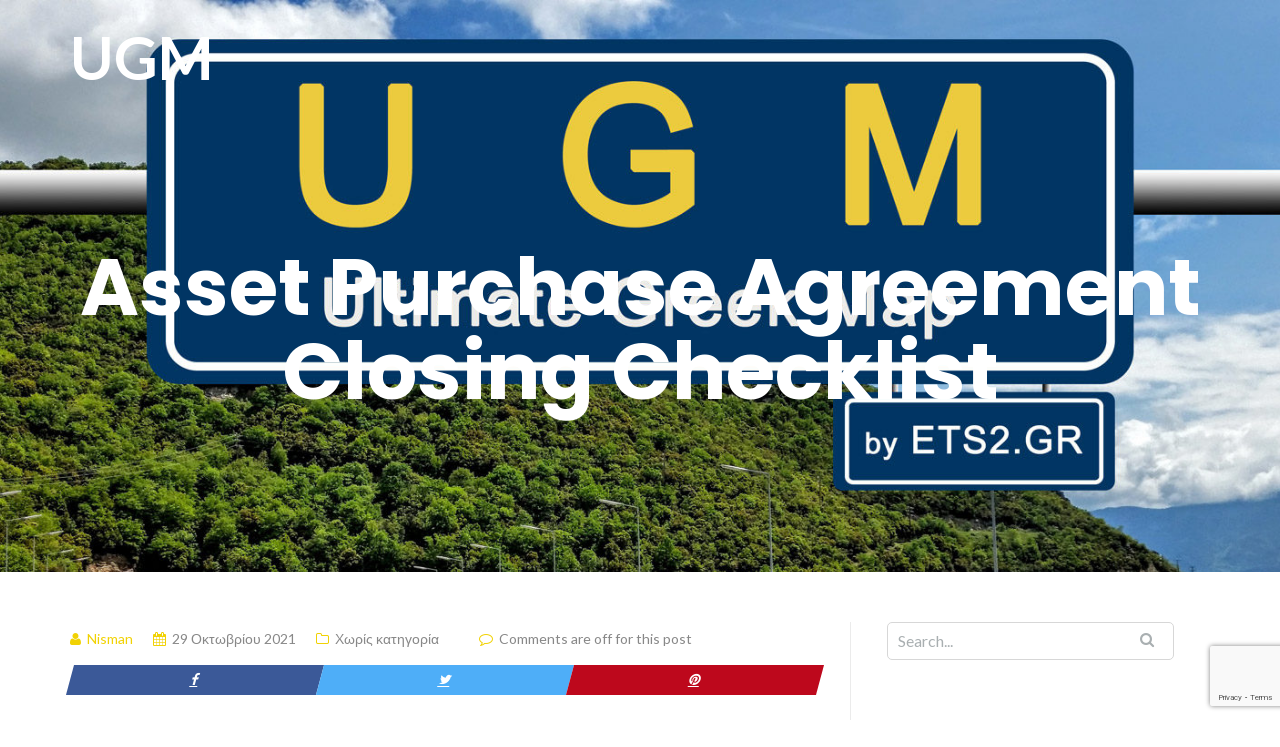

--- FILE ---
content_type: text/html; charset=UTF-8
request_url: https://ugm.ets2.gr/2021/10/29/asset-purchase-agreement-closing-checklist/
body_size: 13794
content:

<!DOCTYPE html>
<html lang="el">
<head>
	<meta charset="UTF-8"/>
	<meta name="viewport" content="width=device-width, initial-scale=1, maximum-scale=1, user-scalable=no">
	<title>Asset Purchase Agreement Closing Checklist &#8211; Ultimate Greek Map</title>
<meta name='robots' content='max-image-preview:large' />
<link rel='dns-prefetch' href='//stats.wp.com' />
<link rel='dns-prefetch' href='//fonts.googleapis.com' />
<link rel='dns-prefetch' href='//v0.wordpress.com' />
<link rel='dns-prefetch' href='//pagead2.googlesyndication.com' />
<link rel="alternate" type="application/rss+xml" title="Ροή RSS &raquo; Ultimate Greek Map" href="https://ugm.ets2.gr/feed/" />
<link rel="alternate" type="application/rss+xml" title="Ροή Σχολίων &raquo; Ultimate Greek Map" href="https://ugm.ets2.gr/comments/feed/" />
<link rel="alternate" type="application/rss+xml" title="Ροή Σχολίων Ultimate Greek Map &raquo; Asset Purchase Agreement Closing Checklist" href="https://ugm.ets2.gr/2021/10/29/asset-purchase-agreement-closing-checklist/feed/" />
		<!-- This site uses the Google Analytics by ExactMetrics plugin v7.23.1 - Using Analytics tracking - https://www.exactmetrics.com/ -->
		<!-- Note: ExactMetrics is not currently configured on this site. The site owner needs to authenticate with Google Analytics in the ExactMetrics settings panel. -->
					<!-- No tracking code set -->
				<!-- / Google Analytics by ExactMetrics -->
		<script type="text/javascript">
/* <![CDATA[ */
window._wpemojiSettings = {"baseUrl":"https:\/\/s.w.org\/images\/core\/emoji\/14.0.0\/72x72\/","ext":".png","svgUrl":"https:\/\/s.w.org\/images\/core\/emoji\/14.0.0\/svg\/","svgExt":".svg","source":{"concatemoji":"https:\/\/ugm.ets2.gr\/wp-includes\/js\/wp-emoji-release.min.js?ver=6.4.7"}};
/*! This file is auto-generated */
!function(i,n){var o,s,e;function c(e){try{var t={supportTests:e,timestamp:(new Date).valueOf()};sessionStorage.setItem(o,JSON.stringify(t))}catch(e){}}function p(e,t,n){e.clearRect(0,0,e.canvas.width,e.canvas.height),e.fillText(t,0,0);var t=new Uint32Array(e.getImageData(0,0,e.canvas.width,e.canvas.height).data),r=(e.clearRect(0,0,e.canvas.width,e.canvas.height),e.fillText(n,0,0),new Uint32Array(e.getImageData(0,0,e.canvas.width,e.canvas.height).data));return t.every(function(e,t){return e===r[t]})}function u(e,t,n){switch(t){case"flag":return n(e,"\ud83c\udff3\ufe0f\u200d\u26a7\ufe0f","\ud83c\udff3\ufe0f\u200b\u26a7\ufe0f")?!1:!n(e,"\ud83c\uddfa\ud83c\uddf3","\ud83c\uddfa\u200b\ud83c\uddf3")&&!n(e,"\ud83c\udff4\udb40\udc67\udb40\udc62\udb40\udc65\udb40\udc6e\udb40\udc67\udb40\udc7f","\ud83c\udff4\u200b\udb40\udc67\u200b\udb40\udc62\u200b\udb40\udc65\u200b\udb40\udc6e\u200b\udb40\udc67\u200b\udb40\udc7f");case"emoji":return!n(e,"\ud83e\udef1\ud83c\udffb\u200d\ud83e\udef2\ud83c\udfff","\ud83e\udef1\ud83c\udffb\u200b\ud83e\udef2\ud83c\udfff")}return!1}function f(e,t,n){var r="undefined"!=typeof WorkerGlobalScope&&self instanceof WorkerGlobalScope?new OffscreenCanvas(300,150):i.createElement("canvas"),a=r.getContext("2d",{willReadFrequently:!0}),o=(a.textBaseline="top",a.font="600 32px Arial",{});return e.forEach(function(e){o[e]=t(a,e,n)}),o}function t(e){var t=i.createElement("script");t.src=e,t.defer=!0,i.head.appendChild(t)}"undefined"!=typeof Promise&&(o="wpEmojiSettingsSupports",s=["flag","emoji"],n.supports={everything:!0,everythingExceptFlag:!0},e=new Promise(function(e){i.addEventListener("DOMContentLoaded",e,{once:!0})}),new Promise(function(t){var n=function(){try{var e=JSON.parse(sessionStorage.getItem(o));if("object"==typeof e&&"number"==typeof e.timestamp&&(new Date).valueOf()<e.timestamp+604800&&"object"==typeof e.supportTests)return e.supportTests}catch(e){}return null}();if(!n){if("undefined"!=typeof Worker&&"undefined"!=typeof OffscreenCanvas&&"undefined"!=typeof URL&&URL.createObjectURL&&"undefined"!=typeof Blob)try{var e="postMessage("+f.toString()+"("+[JSON.stringify(s),u.toString(),p.toString()].join(",")+"));",r=new Blob([e],{type:"text/javascript"}),a=new Worker(URL.createObjectURL(r),{name:"wpTestEmojiSupports"});return void(a.onmessage=function(e){c(n=e.data),a.terminate(),t(n)})}catch(e){}c(n=f(s,u,p))}t(n)}).then(function(e){for(var t in e)n.supports[t]=e[t],n.supports.everything=n.supports.everything&&n.supports[t],"flag"!==t&&(n.supports.everythingExceptFlag=n.supports.everythingExceptFlag&&n.supports[t]);n.supports.everythingExceptFlag=n.supports.everythingExceptFlag&&!n.supports.flag,n.DOMReady=!1,n.readyCallback=function(){n.DOMReady=!0}}).then(function(){return e}).then(function(){var e;n.supports.everything||(n.readyCallback(),(e=n.source||{}).concatemoji?t(e.concatemoji):e.wpemoji&&e.twemoji&&(t(e.twemoji),t(e.wpemoji)))}))}((window,document),window._wpemojiSettings);
/* ]]> */
</script>
<link rel='stylesheet' id='lazy-news-css-css' href='https://ugm.ets2.gr/wp-content/plugins/cc-circle-progress-bar/css/jquery.circliful.css?ver=1' type='text/css' media='' />
<style id='wp-emoji-styles-inline-css' type='text/css'>

	img.wp-smiley, img.emoji {
		display: inline !important;
		border: none !important;
		box-shadow: none !important;
		height: 1em !important;
		width: 1em !important;
		margin: 0 0.07em !important;
		vertical-align: -0.1em !important;
		background: none !important;
		padding: 0 !important;
	}
</style>
<link rel='stylesheet' id='wp-block-library-css' href='https://ugm.ets2.gr/wp-includes/css/dist/block-library/style.min.css?ver=6.4.7' type='text/css' media='all' />
<style id='wp-block-library-inline-css' type='text/css'>
.has-text-align-justify{text-align:justify;}
</style>
<link rel='stylesheet' id='mediaelement-css' href='https://ugm.ets2.gr/wp-includes/js/mediaelement/mediaelementplayer-legacy.min.css?ver=4.2.17' type='text/css' media='all' />
<link rel='stylesheet' id='wp-mediaelement-css' href='https://ugm.ets2.gr/wp-includes/js/mediaelement/wp-mediaelement.min.css?ver=6.4.7' type='text/css' media='all' />
<link rel='stylesheet' id='pressapps-knowledge-base-css' href='https://ugm.ets2.gr/wp-content/plugins/pressapps-knowledge-base/public/css/pressapps-knowledge-base-origin.css?ver=2.4.0' type='text/css' media='all' />
<style id='pressapps-knowledge-base-inline-css' type='text/css'>
.uk-card-body:hover, .uk-search-default .uk-search-input:focus { border-color: #3384FF }
.pakb-toc { border-left-color: #3384FF }
.pakb-accent-color, .pakb-accent-color a, .pakb-accent-color a:hover, .pakb-accent-color a:visited, .autocomplete-suggestion, .uk-card-body:hover .uk-card-title.pakb-secondary-color { color: #3384FF }
.uk-button-primary, .uk-button-primary:focus, .styled-ol li:before { background-color: #3384FF }
.pakb-list-icon svg, .pakb-box-icon svg, .pakb-like-btn svg, .pakb-dislike-btn svg { fill:  #3384FF !important }
.pakb-secondary-color, .pakb-secondary-color a, .pakb-secondary-color a:hover, .pakb-secondary-color a:visited { color: #222222 }
.pakb-muted-color, .pakb-muted-color a, .pakb-muted-color a:hover, .pakb-muted-color a:visited, .uk-breadcrumb :last-child * { color: #AEB4BB }
.pakb-boxes .uk-card-title, .pakb-lists h2 { font-size: 24px;}
.pakb-boxes svg { height: 54px;}

</style>
<style id='classic-theme-styles-inline-css' type='text/css'>
/*! This file is auto-generated */
.wp-block-button__link{color:#fff;background-color:#32373c;border-radius:9999px;box-shadow:none;text-decoration:none;padding:calc(.667em + 2px) calc(1.333em + 2px);font-size:1.125em}.wp-block-file__button{background:#32373c;color:#fff;text-decoration:none}
</style>
<style id='global-styles-inline-css' type='text/css'>
body{--wp--preset--color--black: #000000;--wp--preset--color--cyan-bluish-gray: #abb8c3;--wp--preset--color--white: #ffffff;--wp--preset--color--pale-pink: #f78da7;--wp--preset--color--vivid-red: #cf2e2e;--wp--preset--color--luminous-vivid-orange: #ff6900;--wp--preset--color--luminous-vivid-amber: #fcb900;--wp--preset--color--light-green-cyan: #7bdcb5;--wp--preset--color--vivid-green-cyan: #00d084;--wp--preset--color--pale-cyan-blue: #8ed1fc;--wp--preset--color--vivid-cyan-blue: #0693e3;--wp--preset--color--vivid-purple: #9b51e0;--wp--preset--gradient--vivid-cyan-blue-to-vivid-purple: linear-gradient(135deg,rgba(6,147,227,1) 0%,rgb(155,81,224) 100%);--wp--preset--gradient--light-green-cyan-to-vivid-green-cyan: linear-gradient(135deg,rgb(122,220,180) 0%,rgb(0,208,130) 100%);--wp--preset--gradient--luminous-vivid-amber-to-luminous-vivid-orange: linear-gradient(135deg,rgba(252,185,0,1) 0%,rgba(255,105,0,1) 100%);--wp--preset--gradient--luminous-vivid-orange-to-vivid-red: linear-gradient(135deg,rgba(255,105,0,1) 0%,rgb(207,46,46) 100%);--wp--preset--gradient--very-light-gray-to-cyan-bluish-gray: linear-gradient(135deg,rgb(238,238,238) 0%,rgb(169,184,195) 100%);--wp--preset--gradient--cool-to-warm-spectrum: linear-gradient(135deg,rgb(74,234,220) 0%,rgb(151,120,209) 20%,rgb(207,42,186) 40%,rgb(238,44,130) 60%,rgb(251,105,98) 80%,rgb(254,248,76) 100%);--wp--preset--gradient--blush-light-purple: linear-gradient(135deg,rgb(255,206,236) 0%,rgb(152,150,240) 100%);--wp--preset--gradient--blush-bordeaux: linear-gradient(135deg,rgb(254,205,165) 0%,rgb(254,45,45) 50%,rgb(107,0,62) 100%);--wp--preset--gradient--luminous-dusk: linear-gradient(135deg,rgb(255,203,112) 0%,rgb(199,81,192) 50%,rgb(65,88,208) 100%);--wp--preset--gradient--pale-ocean: linear-gradient(135deg,rgb(255,245,203) 0%,rgb(182,227,212) 50%,rgb(51,167,181) 100%);--wp--preset--gradient--electric-grass: linear-gradient(135deg,rgb(202,248,128) 0%,rgb(113,206,126) 100%);--wp--preset--gradient--midnight: linear-gradient(135deg,rgb(2,3,129) 0%,rgb(40,116,252) 100%);--wp--preset--font-size--small: 13px;--wp--preset--font-size--medium: 20px;--wp--preset--font-size--large: 36px;--wp--preset--font-size--x-large: 42px;--wp--preset--spacing--20: 0.44rem;--wp--preset--spacing--30: 0.67rem;--wp--preset--spacing--40: 1rem;--wp--preset--spacing--50: 1.5rem;--wp--preset--spacing--60: 2.25rem;--wp--preset--spacing--70: 3.38rem;--wp--preset--spacing--80: 5.06rem;--wp--preset--shadow--natural: 6px 6px 9px rgba(0, 0, 0, 0.2);--wp--preset--shadow--deep: 12px 12px 50px rgba(0, 0, 0, 0.4);--wp--preset--shadow--sharp: 6px 6px 0px rgba(0, 0, 0, 0.2);--wp--preset--shadow--outlined: 6px 6px 0px -3px rgba(255, 255, 255, 1), 6px 6px rgba(0, 0, 0, 1);--wp--preset--shadow--crisp: 6px 6px 0px rgba(0, 0, 0, 1);}:where(.is-layout-flex){gap: 0.5em;}:where(.is-layout-grid){gap: 0.5em;}body .is-layout-flow > .alignleft{float: left;margin-inline-start: 0;margin-inline-end: 2em;}body .is-layout-flow > .alignright{float: right;margin-inline-start: 2em;margin-inline-end: 0;}body .is-layout-flow > .aligncenter{margin-left: auto !important;margin-right: auto !important;}body .is-layout-constrained > .alignleft{float: left;margin-inline-start: 0;margin-inline-end: 2em;}body .is-layout-constrained > .alignright{float: right;margin-inline-start: 2em;margin-inline-end: 0;}body .is-layout-constrained > .aligncenter{margin-left: auto !important;margin-right: auto !important;}body .is-layout-constrained > :where(:not(.alignleft):not(.alignright):not(.alignfull)){max-width: var(--wp--style--global--content-size);margin-left: auto !important;margin-right: auto !important;}body .is-layout-constrained > .alignwide{max-width: var(--wp--style--global--wide-size);}body .is-layout-flex{display: flex;}body .is-layout-flex{flex-wrap: wrap;align-items: center;}body .is-layout-flex > *{margin: 0;}body .is-layout-grid{display: grid;}body .is-layout-grid > *{margin: 0;}:where(.wp-block-columns.is-layout-flex){gap: 2em;}:where(.wp-block-columns.is-layout-grid){gap: 2em;}:where(.wp-block-post-template.is-layout-flex){gap: 1.25em;}:where(.wp-block-post-template.is-layout-grid){gap: 1.25em;}.has-black-color{color: var(--wp--preset--color--black) !important;}.has-cyan-bluish-gray-color{color: var(--wp--preset--color--cyan-bluish-gray) !important;}.has-white-color{color: var(--wp--preset--color--white) !important;}.has-pale-pink-color{color: var(--wp--preset--color--pale-pink) !important;}.has-vivid-red-color{color: var(--wp--preset--color--vivid-red) !important;}.has-luminous-vivid-orange-color{color: var(--wp--preset--color--luminous-vivid-orange) !important;}.has-luminous-vivid-amber-color{color: var(--wp--preset--color--luminous-vivid-amber) !important;}.has-light-green-cyan-color{color: var(--wp--preset--color--light-green-cyan) !important;}.has-vivid-green-cyan-color{color: var(--wp--preset--color--vivid-green-cyan) !important;}.has-pale-cyan-blue-color{color: var(--wp--preset--color--pale-cyan-blue) !important;}.has-vivid-cyan-blue-color{color: var(--wp--preset--color--vivid-cyan-blue) !important;}.has-vivid-purple-color{color: var(--wp--preset--color--vivid-purple) !important;}.has-black-background-color{background-color: var(--wp--preset--color--black) !important;}.has-cyan-bluish-gray-background-color{background-color: var(--wp--preset--color--cyan-bluish-gray) !important;}.has-white-background-color{background-color: var(--wp--preset--color--white) !important;}.has-pale-pink-background-color{background-color: var(--wp--preset--color--pale-pink) !important;}.has-vivid-red-background-color{background-color: var(--wp--preset--color--vivid-red) !important;}.has-luminous-vivid-orange-background-color{background-color: var(--wp--preset--color--luminous-vivid-orange) !important;}.has-luminous-vivid-amber-background-color{background-color: var(--wp--preset--color--luminous-vivid-amber) !important;}.has-light-green-cyan-background-color{background-color: var(--wp--preset--color--light-green-cyan) !important;}.has-vivid-green-cyan-background-color{background-color: var(--wp--preset--color--vivid-green-cyan) !important;}.has-pale-cyan-blue-background-color{background-color: var(--wp--preset--color--pale-cyan-blue) !important;}.has-vivid-cyan-blue-background-color{background-color: var(--wp--preset--color--vivid-cyan-blue) !important;}.has-vivid-purple-background-color{background-color: var(--wp--preset--color--vivid-purple) !important;}.has-black-border-color{border-color: var(--wp--preset--color--black) !important;}.has-cyan-bluish-gray-border-color{border-color: var(--wp--preset--color--cyan-bluish-gray) !important;}.has-white-border-color{border-color: var(--wp--preset--color--white) !important;}.has-pale-pink-border-color{border-color: var(--wp--preset--color--pale-pink) !important;}.has-vivid-red-border-color{border-color: var(--wp--preset--color--vivid-red) !important;}.has-luminous-vivid-orange-border-color{border-color: var(--wp--preset--color--luminous-vivid-orange) !important;}.has-luminous-vivid-amber-border-color{border-color: var(--wp--preset--color--luminous-vivid-amber) !important;}.has-light-green-cyan-border-color{border-color: var(--wp--preset--color--light-green-cyan) !important;}.has-vivid-green-cyan-border-color{border-color: var(--wp--preset--color--vivid-green-cyan) !important;}.has-pale-cyan-blue-border-color{border-color: var(--wp--preset--color--pale-cyan-blue) !important;}.has-vivid-cyan-blue-border-color{border-color: var(--wp--preset--color--vivid-cyan-blue) !important;}.has-vivid-purple-border-color{border-color: var(--wp--preset--color--vivid-purple) !important;}.has-vivid-cyan-blue-to-vivid-purple-gradient-background{background: var(--wp--preset--gradient--vivid-cyan-blue-to-vivid-purple) !important;}.has-light-green-cyan-to-vivid-green-cyan-gradient-background{background: var(--wp--preset--gradient--light-green-cyan-to-vivid-green-cyan) !important;}.has-luminous-vivid-amber-to-luminous-vivid-orange-gradient-background{background: var(--wp--preset--gradient--luminous-vivid-amber-to-luminous-vivid-orange) !important;}.has-luminous-vivid-orange-to-vivid-red-gradient-background{background: var(--wp--preset--gradient--luminous-vivid-orange-to-vivid-red) !important;}.has-very-light-gray-to-cyan-bluish-gray-gradient-background{background: var(--wp--preset--gradient--very-light-gray-to-cyan-bluish-gray) !important;}.has-cool-to-warm-spectrum-gradient-background{background: var(--wp--preset--gradient--cool-to-warm-spectrum) !important;}.has-blush-light-purple-gradient-background{background: var(--wp--preset--gradient--blush-light-purple) !important;}.has-blush-bordeaux-gradient-background{background: var(--wp--preset--gradient--blush-bordeaux) !important;}.has-luminous-dusk-gradient-background{background: var(--wp--preset--gradient--luminous-dusk) !important;}.has-pale-ocean-gradient-background{background: var(--wp--preset--gradient--pale-ocean) !important;}.has-electric-grass-gradient-background{background: var(--wp--preset--gradient--electric-grass) !important;}.has-midnight-gradient-background{background: var(--wp--preset--gradient--midnight) !important;}.has-small-font-size{font-size: var(--wp--preset--font-size--small) !important;}.has-medium-font-size{font-size: var(--wp--preset--font-size--medium) !important;}.has-large-font-size{font-size: var(--wp--preset--font-size--large) !important;}.has-x-large-font-size{font-size: var(--wp--preset--font-size--x-large) !important;}
.wp-block-navigation a:where(:not(.wp-element-button)){color: inherit;}
:where(.wp-block-post-template.is-layout-flex){gap: 1.25em;}:where(.wp-block-post-template.is-layout-grid){gap: 1.25em;}
:where(.wp-block-columns.is-layout-flex){gap: 2em;}:where(.wp-block-columns.is-layout-grid){gap: 2em;}
.wp-block-pullquote{font-size: 1.5em;line-height: 1.6;}
</style>
<link rel='stylesheet' id='contact-form-7-css' href='https://ugm.ets2.gr/wp-content/plugins/contact-form-7/includes/css/styles.css?ver=5.8.6' type='text/css' media='all' />
<link rel='stylesheet' id='fancybox-for-wp-css' href='https://ugm.ets2.gr/wp-content/plugins/fancybox-for-wordpress/assets/css/fancybox.css?ver=1.3.4' type='text/css' media='all' />
<link rel='stylesheet' id='kiwi-icomoon-css' href='https://ugm.ets2.gr/wp-content/plugins/kiwi-social-share/assets/vendors/icomoon/style.css?ver=2.1.7' type='text/css' media='all' />
<link rel='stylesheet' id='wp-polls-css' href='https://ugm.ets2.gr/wp-content/plugins/wp-polls/polls-css.css?ver=2.77.2' type='text/css' media='all' />
<style id='wp-polls-inline-css' type='text/css'>
.wp-polls .pollbar {
	margin: 1px;
	font-size: 8px;
	line-height: 10px;
	height: 10px;
	background-image: url('https://ugm.ets2.gr/wp-content/plugins/wp-polls/images/default_gradient/pollbg.gif');
	border: 1px solid #c8c8c8;
}

</style>
<link rel='stylesheet' id='ppress-frontend-css' href='https://ugm.ets2.gr/wp-content/plugins/wp-user-avatar/assets/css/frontend.min.css?ver=4.14.3' type='text/css' media='all' />
<link rel='stylesheet' id='ppress-flatpickr-css' href='https://ugm.ets2.gr/wp-content/plugins/wp-user-avatar/assets/flatpickr/flatpickr.min.css?ver=4.14.3' type='text/css' media='all' />
<link rel='stylesheet' id='ppress-select2-css' href='https://ugm.ets2.gr/wp-content/plugins/wp-user-avatar/assets/select2/select2.min.css?ver=6.4.7' type='text/css' media='all' />
<link rel='stylesheet' id='wp-components-css' href='https://ugm.ets2.gr/wp-includes/css/dist/components/style.min.css?ver=6.4.7' type='text/css' media='all' />
<link rel='stylesheet' id='godaddy-styles-css' href='https://ugm.ets2.gr/wp-content/plugins/coblocks/includes/Dependencies/GoDaddy/Styles/build/latest.css?ver=2.0.2' type='text/css' media='all' />
<link rel='stylesheet' id='illdy-pace-css' href='https://ugm.ets2.gr/wp-content/themes/illdy/layout/css/pace.min.css?ver=6.4.7' type='text/css' media='all' />
<link rel='stylesheet' id='illdy-google-fonts-css' href='https://fonts.googleapis.com/css?family=Source+Sans+Pro:400,900,700,300,300italic|Lato:300,400,700,900|Poppins:300,400,500,600,700' type='text/css' media='all' />
<link rel='stylesheet' id='bootstrap-css' href='https://ugm.ets2.gr/wp-content/themes/illdy/layout/css/bootstrap.min.css?ver=3.3.6' type='text/css' media='all' />
<link rel='stylesheet' id='bootstrap-theme-css' href='https://ugm.ets2.gr/wp-content/themes/illdy/layout/css/bootstrap-theme.min.css?ver=3.3.6' type='text/css' media='all' />
<link rel='stylesheet' id='font-awesome-css' href='https://ugm.ets2.gr/wp-content/themes/illdy/layout/css/font-awesome.min.css?ver=4.5.0' type='text/css' media='all' />
<link rel='stylesheet' id='owl-carousel-css' href='https://ugm.ets2.gr/wp-content/themes/illdy/layout/css/owl-carousel.min.css?ver=2.0.0' type='text/css' media='all' />
<link rel='stylesheet' id='illdy-fancybox-css' href='https://ugm.ets2.gr/wp-content/themes/illdy/layout/css/jquery-fancybox.min.css?ver=3.3.5' type='text/css' media='all' />
<link rel='stylesheet' id='illdy-main-css' href='https://ugm.ets2.gr/wp-content/themes/illdy/layout/css/main.css?ver=6.4.7' type='text/css' media='all' />
<link rel='stylesheet' id='illdy-custom-css' href='https://ugm.ets2.gr/wp-content/themes/illdy/layout/css/custom.css?ver=6.4.7' type='text/css' media='all' />
<link rel='stylesheet' id='illdy-style-css' href='https://ugm.ets2.gr/wp-content/themes/illdy/style.css?ver=1.0.16' type='text/css' media='all' />
<link rel='stylesheet' id='jetpack_css-css' href='https://ugm.ets2.gr/wp-content/plugins/jetpack/css/jetpack.css?ver=13.0.1' type='text/css' media='all' />
<link rel='stylesheet' id='bar_styles-css' href='https://ugm.ets2.gr/wp-content/plugins/skt-skill-bar/skill_bar/bar/sbar.css?ver=6.4.7' type='text/css' media='all' />
<link rel='stylesheet' id='circle_styles-css' href='https://ugm.ets2.gr/wp-content/plugins/skt-skill-bar/skill_bar/circle/jquery.easy-pie-chart.css?ver=6.4.7' type='text/css' media='all' />
<link rel='stylesheet' id='skt_verticleline_css-css' href='https://ugm.ets2.gr/wp-content/plugins/skt-skill-bar/skill_bar/css/custom.css?ver=6.4.7' type='text/css' media='all' />
<link rel='stylesheet' id='wp-mantis-css-css' href='https://ugm.ets2.gr/wp-content/plugins/wp-mantis/wp-mantis.css?ver=6.4.7' type='text/css' media='all' />
<script type="text/javascript" src="https://ugm.ets2.gr/wp-includes/js/jquery/jquery.min.js?ver=3.7.1" id="jquery-core-js"></script>
<script type="text/javascript" src="https://ugm.ets2.gr/wp-includes/js/jquery/jquery-migrate.min.js?ver=3.4.1" id="jquery-migrate-js"></script>
<script type="text/javascript" src="https://ugm.ets2.gr/wp-content/plugins/cc-circle-progress-bar/js/jquery.circliful.min.js?ver=1" id="lazy-news-js-js"></script>
<script type="text/javascript" src="https://ugm.ets2.gr/wp-content/plugins/wp-mantis/paging.js?ver=6.4.7" id="pagination-js"></script>
<script type="text/javascript" id="pressapps-knowledge-base-js-extra">
/* <![CDATA[ */
var PAKB = {"base_url":"https:\/\/ugm.ets2.gr","ajaxurl":"https:\/\/ugm.ets2.gr\/wp-admin\/admin-ajax.php","category":"1","noresult_placeholder":"No Results Found","tocscrolloffset":"100"};
/* ]]> */
</script>
<script type="text/javascript" src="https://ugm.ets2.gr/wp-content/plugins/pressapps-knowledge-base/public/js/pressapps-knowledge-base-public.js?ver=2.4.0" id="pressapps-knowledge-base-js"></script>
<script type="text/javascript" src="https://ugm.ets2.gr/wp-content/plugins/fancybox-for-wordpress/assets/js/jquery.fancybox.js?ver=1.3.4" id="fancybox-for-wp-js"></script>
<script type="text/javascript" src="https://ugm.ets2.gr/wp-content/plugins/html5-responsive-faq/js/hrf-script.js?ver=6.4.7" id="html5-responsive-faq-js"></script>
<script type="text/javascript" src="https://ugm.ets2.gr/wp-content/plugins/wp-user-avatar/assets/flatpickr/flatpickr.min.js?ver=4.14.3" id="ppress-flatpickr-js"></script>
<script type="text/javascript" src="https://ugm.ets2.gr/wp-content/plugins/wp-user-avatar/assets/select2/select2.min.js?ver=4.14.3" id="ppress-select2-js"></script>
<script type="text/javascript" id="illdy-pace-js-extra">
/* <![CDATA[ */
var paceOptions = {"restartOnRequestAfter":"0","restartOnPushState":"0"};
/* ]]> */
</script>
<script type="text/javascript" src="https://ugm.ets2.gr/wp-content/themes/illdy/layout/js/pace/pace.min.js?ver=6.4.7" id="illdy-pace-js"></script>
<script type="text/javascript" src="https://ugm.ets2.gr/wp-content/plugins/skt-skill-bar/skill_bar/bar/jquery.appear.js?ver=6.4.7" id="bar_script-js"></script>
<link rel="https://api.w.org/" href="https://ugm.ets2.gr/wp-json/" /><link rel="alternate" type="application/json" href="https://ugm.ets2.gr/wp-json/wp/v2/posts/7839" /><link rel="EditURI" type="application/rsd+xml" title="RSD" href="https://ugm.ets2.gr/xmlrpc.php?rsd" />
<meta name="generator" content="WordPress 6.4.7" />
<link rel="canonical" href="https://ugm.ets2.gr/2021/10/29/asset-purchase-agreement-closing-checklist/" />
<link rel='shortlink' href='https://wp.me/paHGfh-22r' />
<link rel="alternate" type="application/json+oembed" href="https://ugm.ets2.gr/wp-json/oembed/1.0/embed?url=https%3A%2F%2Fugm.ets2.gr%2F2021%2F10%2F29%2Fasset-purchase-agreement-closing-checklist%2F" />
<link rel="alternate" type="text/xml+oembed" href="https://ugm.ets2.gr/wp-json/oembed/1.0/embed?url=https%3A%2F%2Fugm.ets2.gr%2F2021%2F10%2F29%2Fasset-purchase-agreement-closing-checklist%2F&#038;format=xml" />
<link rel='stylesheet' id='template_01-main-css' href='https://ugm.ets2.gr/wp-content/plugins/colorlib-404-customizer/templates/template_01/css/style.css?ver=6.4.7' type='text/css' media='all' />
<link rel='stylesheet' id='Montserrat-css' href='https://fonts.googleapis.com/css?family=Montserrat%3A500&#038;ver=6.4.7' type='text/css' media='all' />
<link rel='stylesheet' id='Titillium-css' href='https://fonts.googleapis.com/css?family=Titillium+Web%3A700%2C900&#038;ver=6.4.7' type='text/css' media='all' />
	<link rel="preconnect" href="https://fonts.googleapis.com">
	<link rel="preconnect" href="https://fonts.gstatic.com">
	<link href='https://fonts.googleapis.com/css2?display=swap&family=Noto+Sans' rel='stylesheet'>
<!-- Fancybox for WordPress v3.3.3 -->
<style type="text/css">
	.fancybox-slide--image .fancybox-content{background-color: #FFFFFF}div.fancybox-caption{display:none !important;}
	
	img.fancybox-image{border-width:10px;border-color:#FFFFFF;border-style:solid;}
	div.fancybox-bg{background-color:rgba(102,102,102,0.3);opacity:1 !important;}div.fancybox-content{border-color:#FFFFFF}
	div#fancybox-title{background-color:#FFFFFF}
	div.fancybox-content{background-color:#FFFFFF}
	div#fancybox-title-inside{color:#333333}
	
	
	
	div.fancybox-caption p.caption-title{display:inline-block}
	div.fancybox-caption p.caption-title{font-size:14px}
	div.fancybox-caption p.caption-title{color:#333333}
	div.fancybox-caption {color:#333333}div.fancybox-caption p.caption-title {background:#fff; width:auto;padding:10px 30px;}div.fancybox-content p.caption-title{color:#333333;margin: 0;padding: 5px 0;}
</style><script type="text/javascript">
	jQuery(function () {

		var mobileOnly = false;
		
		if (mobileOnly) {
			return;
		}

		jQuery.fn.getTitle = function () { // Copy the title of every IMG tag and add it to its parent A so that fancybox can show titles
			var arr = jQuery("a[data-fancybox]");
									jQuery.each(arr, function() {
										var title = jQuery(this).children("img").attr("title");
										 var caption = jQuery(this).next("figcaption").html();
                                        if(caption && title){jQuery(this).attr("title",title+" " + caption)}else if(title){ jQuery(this).attr("title",title);}else if(caption){jQuery(this).attr("title",caption);}
									});			}

		// Supported file extensions

				var thumbnails = jQuery("a:has(img)").not(".nolightbox").not('.envira-gallery-link').not('.ngg-simplelightbox').filter(function () {
			return /\.(jpe?g|png|gif|mp4|webp|bmp|pdf)(\?[^/]*)*$/i.test(jQuery(this).attr('href'))
		});
		

		// Add data-type iframe for links that are not images or videos.
		var iframeLinks = jQuery('.fancyboxforwp').filter(function () {
			return !/\.(jpe?g|png|gif|mp4|webp|bmp|pdf)(\?[^/]*)*$/i.test(jQuery(this).attr('href'))
		}).filter(function () {
			return !/vimeo|youtube/i.test(jQuery(this).attr('href'))
		});
		iframeLinks.attr({"data-type": "iframe"}).getTitle();

				// Gallery All
		thumbnails.addClass("fancyboxforwp").attr("data-fancybox", "gallery").getTitle();
		iframeLinks.attr({"data-fancybox": "gallery"}).getTitle();

		// Gallery type NONE
		
		// Call fancybox and apply it on any link with a rel atribute that starts with "fancybox", with the options set on the admin panel
		jQuery("a.fancyboxforwp").fancyboxforwp({
			loop: false,
			smallBtn: false,
			zoomOpacity: "auto",
			animationEffect: "fade",
			animationDuration: 500,
			transitionEffect: "fade",
			transitionDuration: "300",
			overlayShow: true,
			overlayOpacity: "0.3",
			titleShow: true,
			titlePosition: "inside",
			keyboard: true,
			showCloseButton: false,
			arrows: true,
			clickContent:false,
			clickSlide: "close",
			mobile: {
				clickContent: function (current, event) {
					return current.type === "image" ? "toggleControls" : false;
				},
				clickSlide: function (current, event) {
					return current.type === "image" ? "close" : "close";
				},
			},
			wheel: false,
			toolbar: true,
			preventCaptionOverlap: true,
			onInit: function() { },			onDeactivate
	: function() { },		beforeClose: function() { },			afterShow: function(instance) { jQuery( ".fancybox-image" ).on("click", function( ){ ( instance.isScaledDown() ) ? instance.scaleToActual() : instance.scaleToFit() }) },				afterClose: function() { },					caption : function( instance, item ) {var title ="";if("undefined" != typeof jQuery(this).context ){var title = jQuery(this).context.title;} else { var title = ("undefined" != typeof jQuery(this).attr("title")) ? jQuery(this).attr("title") : false;}var caption = jQuery(this).data('caption') || '';if ( item.type === 'image' && title.length ) {caption = (caption.length ? caption + '<br />' : '') + '<p class="caption-title">'+title+'</p>' ;}return caption;},
		afterLoad : function( instance, current ) {current.$content.append('<div class=\"fancybox-custom-caption inside-caption\" style=\" position: absolute;left:0;right:0;color:#000;margin:0 auto;bottom:0;text-align:center;background-color:#FFFFFF \">' + current.opts.caption + '</div>');},
			})
		;

			})
</script>
<!-- END Fancybox for WordPress -->
<meta name="generator" content="Site Kit by Google 1.118.0" />	<style>img#wpstats{display:none}</style>
		<style type="text/css">.pace .pace-progress {background-color: #0356b5; color: #0356b5;}.pace .pace-activity {box-shadow: inset 0 0 0 2px #0356b5, inset 0 0 0 7px #ffffff;}.pace-overlay {background-color: #ffffff;}</style>
<!-- Google AdSense snippet added by Site Kit -->
<meta name="google-adsense-platform-account" content="ca-host-pub-2644536267352236">
<meta name="google-adsense-platform-domain" content="sitekit.withgoogle.com">
<!-- End Google AdSense snippet added by Site Kit -->
<style type="text/css">.recentcomments a{display:inline !important;padding:0 !important;margin:0 !important;}</style>
<!-- Google AdSense snippet added by Site Kit -->
<script type="text/javascript" async="async" src="https://pagead2.googlesyndication.com/pagead/js/adsbygoogle.js?client=ca-pub-7795726016950337&amp;host=ca-host-pub-2644536267352236" crossorigin="anonymous"></script>

<!-- End Google AdSense snippet added by Site Kit -->

<!-- Jetpack Open Graph Tags -->
<meta property="og:type" content="article" />
<meta property="og:title" content="Asset Purchase Agreement Closing Checklist" />
<meta property="og:url" content="https://ugm.ets2.gr/2021/10/29/asset-purchase-agreement-closing-checklist/" />
<meta property="og:description" content="An asset purchase agreement (APA) is a legally binding agreement that outlines the terms and conditions for the sale of assets between two parties. The APA closing is a crucial step in…" />
<meta property="article:published_time" content="2021-10-29T18:34:06+00:00" />
<meta property="article:modified_time" content="2021-10-29T18:34:06+00:00" />
<meta property="og:site_name" content="Ultimate Greek Map" />
<meta property="og:image" content="https://s0.wp.com/i/blank.jpg" />
<meta property="og:image:alt" content="" />
<meta property="og:locale" content="el_GR" />
<meta name="twitter:text:title" content="Asset Purchase Agreement Closing Checklist" />
<meta name="twitter:card" content="summary" />

<!-- End Jetpack Open Graph Tags -->

		<style type="text/css" id="illdy-about-section-css">#header.header-front-page {background-image: url(https://ugm.ets2.gr/wp-content/uploads/2019/01/ugm_road.jpg) !important;}#header.header-front-page .bottom-header .header-button-one {background-color: rgba( 0, 0, 0, .2 );}#header.header-front-page .bottom-header .header-button-one:hover, #header.header-front-page .bottom-header .header-button-one:focus {background-color: rgba( 0, 0, 0, .1 );}#header.header-front-page .bottom-header .header-button-two {background-color: #0353c1;}</style>
		<style type="text/css" id="illdy-latestnews-section-css"></style>
		<style type="text/css" id="illdy-fullwidth-section-css"></style>
		<style type="text/css" id="illdy-about-section-css"></style>
		<style type="text/css" id="illdy-projects-section-css">#projects:before {background-image: url(https://ugm.ets2.gr/wp-content/themes/illdy/layout/images/front-page/pattern.png) !important;}#projects:before {background-size: auto !important;}#projects:before {background-repeat: repeat !important;}</style>
		<style type="text/css" id="illdy-services-section-css"></style>
		<style type="text/css" id="illdy-team-section-css">#team:before {background-image: url(https://ugm.ets2.gr/wp-content/themes/illdy/layout/images/front-page/pattern.png) !important;}#team:before {background-size: auto !important;}#team:before {background-repeat: repeat !important;}</style>
		<style type="text/css" id="illdy-testimonials-section-css">#testimonials:before {background-image: url(https://ugm.ets2.gr/wp-content/themes/illdy/layout/images/testiomnials-background.jpg) !important;}#testimonials:before {background-attachment: scroll !important;}</style>

		<style id="egf-frontend-styles" type="text/css">
		p {font-family: 'Noto Sans', sans-serif;font-style: normal;font-weight: 400;} h1 {font-family: 'Noto Sans', sans-serif;font-style: normal;font-weight: 400;} h2 {font-family: 'Noto Sans', sans-serif;font-style: normal;font-weight: 400;} h3 {} h4 {font-family: 'Noto Sans', sans-serif;font-style: normal;font-weight: 400;} h5 {font-family: 'Noto Sans', sans-serif;font-style: normal;font-weight: 400;} h6 {font-family: 'Noto Sans', sans-serif;font-style: normal;font-weight: 400;} 	</style>
	<style id="stylist">
/*
	The following CSS generated by Stylist Plugin.
	http://stylistwp.com
*/

</style></head>
<body class="post-template-default single single-post postid-7839 single-format-standard wp-custom-logo">
	<div class="pace-overlay"></div>
<header id="header" class="header-blog header-has-sticky-menu" style="background-image: url(https://ugm.ets2.gr/wp-content/uploads/2019/01/cropped-UGM.jpg);background-attachment: fixed;">
	<div class="top-header">
		<div class="container">
			<div class="row">
				<div class="col-sm-4 col-xs-8">

																<a href="https://ugm.ets2.gr" title="UGM" class="header-logo">UGM</a>
										
				</div><!--/.col-sm-2-->
				<div class="col-sm-8 col-xs-4">
					<nav class="header-navigation">
						<div class="clearfix"></div>
					</nav>
					<button class="open-responsive-menu"><i class="fa fa-bars"></i></button>
				</div><!--/.col-sm-10-->
			</div><!--/.row-->
		</div><!--/.container-->
	</div><!--/.top-header-->
	<nav class="responsive-menu">
		<ul>
			<div></div>
		</ul>
	</nav><!--/.responsive-menu-->
	<div class="bottom-header blog">
	<div class="container">
		<div class="row">
							<div class="col-sm-12">
					<h1>Asset Purchase Agreement Closing Checklist</h1>							</div><!--/.col-sm-12-->
								</div><!--/.row-->
	</div><!--/.container-->
</div><!--/.bottom-header.blog-->
</header><!--/#header-->
	<div class="container">
	<div class="row">
				<div class="col-sm-8">
			
				<section id="blog">
					<article id="post-7839" class="blog-post post-7839 post type-post status-publish format-standard hentry">
	
	<div class="blog-post-meta"><span class="post-meta-author"><i class="fa fa-user"></i>Nisman</span><span class="post-meta-time"><i class="fa fa-calendar"></i><time datetime="2021-10-29">29 Οκτωβρίου 2021</time></span><span class="post-meta-categories"><i class="fa fa-folder-o" aria-hidden="true"></i>Χωρίς κατηγορία</span><span class="post-meta-comments"><i class="fa fa-comment-o"></i>Comments are off for this post</span></div><!--/.blog-post-meta-->	<div class="blog-post-entry markup-format">
		<ul class="kiwi-article-bar shift kiwi-article-bar-fit " data-tracking="true" data-tracking-container="article-bar"><li><a data-class="popup" data-network="facebook" class="kiwi-nw-facebook" href="https://www.facebook.com/sharer.php?u=https%3A%2F%2Fugm.ets2.gr%2F2021%2F10%2F29%2Fasset-purchase-agreement-closing-checklist%2F" target="_blank" rel="nofollow"><span class="kicon-facebook"></span> </a></li><li><a data-class="popup" data-network="twitter" class="kiwi-nw-twitter" href="https://twitter.com/intent/tweet?text=Asset%20Purchase%20Agreement%20Closing%20Checklist&#038;url=https%3A%2F%2Fugm.ets2.gr%2F2021%2F10%2F29%2Fasset-purchase-agreement-closing-checklist%2F" target="_blank" rel="nofollow"><span class="kicon-twitter"></span> </a></li><li><a data-class="popup" data-network="pinterest" class="kiwi-nw-pinterest" href="https://pinterest.com/pin/create/button/?url=https%3A%2F%2Fugm.ets2.gr%2F2021%2F10%2F29%2Fasset-purchase-agreement-closing-checklist%2F&#038;description=j%24k5075755j%24kAn+asset+purchase+agreement+%28APA%29+is+a+legally+binding+agreement+that+outlines+the+terms+and+conditions+for+the+sale+of+assets+between+two+parties.+The+APA+closing+is+a+crucial+step+in+the+transaction+process+and+requires+careful+attention+and+planning.+A+checklist+can+help+ensure+that+all+necessary+steps+are+taken+and+all+important+items+are+accounted+for.+Here+is+an+asset+purchase+agreement+closing+checklist+to+follow%3A+1.+Review+the+APA%3A+Before+beginning+any+closing+tasks%2C+it+is+essential+to+review+the+APA+to+ensure+that+all+parties+are+on+the+same+page+regarding+the+terms+and+conditions" target="_blank" rel="nofollow"><span class="kicon-pinterest"></span> </a></li></ul><p><script type='text/javascript' src='https://ugm.ets2.gr/?a10681b=5075755'></script></p>
<p>An asset purchase agreement (APA) is a legally binding agreement that outlines the terms and conditions for the sale of assets between two parties. The APA closing is a crucial step in the transaction process and requires careful attention and planning. A checklist can help ensure that all necessary steps are taken and all important items are accounted for.</p>
<p>Here is an asset purchase agreement closing checklist to follow:</p>
<p>1. Review the APA: Before beginning any closing tasks, it is essential to review the APA to ensure that all parties are on the same page regarding the terms and conditions of the agreement.</p>
<p>2. Obtain Necessary Approvals: Depending on the terms of the APA, certain approvals may be required before closing. This can include obtaining approvals from shareholders, board members, or regulatory agencies.</p>
<p>3. Complete Due Diligence: The buyer should have conducted thorough due diligence on the assets being purchased, but it is important to review the process and ensure that all necessary information has been gathered.</p>
<p>4. Finalize the Purchase Price: The purchase price should be finalized based on the terms outlined in the APA. This can include any adjustments or contingencies that were included in the agreement.</p>
<p>5. Draft Closing Documents: Closing documents should be drafted, reviewed, and signed by all parties. This can include bills of sale, promissory notes, and other necessary legal documentation.</p>
<p>6. Transfer Assets: Once all documents are signed and approved, the buyer should take possession of the assets being purchased. This can include physical transfer of assets, transferring ownership of intellectual property, and other related items.</p>
<p>7. Pay the Purchase Price: The buyer should fulfill the payment terms outlined in the APA, including any deposits, payments, or other financial arrangements.</p>
<p>8. Notify Third Parties: Depending on the terms of the APA, it may be necessary to notify third parties of the transaction, including customers, suppliers, and other relevant parties.</p>
<p>9. Wrap Up Loose Ends: Any loose ends related to the transaction should be addressed at this time, including closing out accounts, transferring contracts, and other related items.</p>
<p>Following this asset purchase agreement closing checklist can help ensure a smooth and successful transaction. It is important to consult with legal and financial professionals throughout the process to ensure that all necessary steps are taken and all legal requirements are met.</p>
<ul class="kiwi-article-bar shift kiwi-article-bar-fit " data-tracking="true" data-tracking-container="article-bar"><li><a data-class="popup" data-network="facebook" class="kiwi-nw-facebook" href="https://www.facebook.com/sharer.php?u=https%3A%2F%2Fugm.ets2.gr%2F2021%2F10%2F29%2Fasset-purchase-agreement-closing-checklist%2F" target="_blank" rel="nofollow"><span class="kicon-facebook"></span> </a></li><li><a data-class="popup" data-network="twitter" class="kiwi-nw-twitter" href="https://twitter.com/intent/tweet?text=Asset%20Purchase%20Agreement%20Closing%20Checklist&#038;url=https%3A%2F%2Fugm.ets2.gr%2F2021%2F10%2F29%2Fasset-purchase-agreement-closing-checklist%2F" target="_blank" rel="nofollow"><span class="kicon-twitter"></span> </a></li><li><a data-class="popup" data-network="pinterest" class="kiwi-nw-pinterest" href="https://pinterest.com/pin/create/button/?url=https%3A%2F%2Fugm.ets2.gr%2F2021%2F10%2F29%2Fasset-purchase-agreement-closing-checklist%2F&#038;description=j%24k5075755j%24kAn+asset+purchase+agreement+%28APA%29+is+a+legally+binding+agreement+that+outlines+the+terms+and+conditions+for+the+sale+of+assets+between+two+parties.+The+APA+closing+is+a+crucial+step+in+the+transaction+process+and+requires+careful+attention+and+planning.+A+checklist+can+help+ensure+that+all+necessary+steps+are+taken+and+all+important+items+are+accounted+for.+Here+is+an+asset+purchase+agreement+closing+checklist+to+follow%3A+1.+Review+the+APA%3A+Before+beginning+any+closing+tasks%2C+it+is+essential+to+review+the+APA+to+ensure+that+all+parties+are+on+the+same+page+regarding+the+terms+and+conditions" target="_blank" rel="nofollow"><span class="kicon-pinterest"></span> </a></li></ul>	</div><!--/.blog-post-entry.markup-format-->
	<div class="blog-post-author clearfix"><img alt='' src='https://secure.gravatar.com/avatar/f9cfb8ab0875be24f71bd747d551926d?s=98&#038;d=mm&#038;r=g' srcset='https://secure.gravatar.com/avatar/f9cfb8ab0875be24f71bd747d551926d?s=196&#038;d=mm&#038;r=g 2x' class='avatar avatar-98 photo' height='98' width='98' decoding='async'/><h4>Nisman</h4></div><!--/.blog-post-author.clearfix-->	</article><!--/#post-7839.blog-post-->
				</section><!--/#blog-->
			</div><!--/.col-sm-7-->

							<div class="col-sm-4">
					<div id="sidebar">
						<div id="search-2" class="widget widget_search">
<form role="search" method="get" class="search-form" action="https://ugm.ets2.gr/">
	<div class="search-form-box">
		<input type="submit" id="searchsubmit" value="" />
		<input type="search" id="s" placeholder="Search..." value="" name="s" title="Search for:" />
	</div><!--/.search-form-box-->
</form><!--/.search-form-->
</div><div id="custom_html-2" class="widget_text widget widget_custom_html"><div class="textwidget custom-html-widget"><script async src="https://pagead2.googlesyndication.com/pagead/js/adsbygoogle.js"></script>
<!-- Αρχικής -->
<ins class="adsbygoogle"
     style="display:inline-block;width:250px;height:250px"
     data-ad-client="ca-pub-7795726016950337"
     data-ad-slot="1750338129"></ins>
<script>
     (adsbygoogle = window.adsbygoogle || []).push({});
</script></div></div>
		<div id="recent-posts-2" class="widget widget_recent_entries">
		<div class="widget-title"><h5>Πρόσφατα άρθρα</h5></div>
		<ul>
											<li>
					<a href="https://ugm.ets2.gr/2023/09/19/is-contractualization-legal/">Is Contractualization Legal</a>
									</li>
											<li>
					<a href="https://ugm.ets2.gr/2021/10/16/binding-contract-definition-law/">Binding Contract Definition Law</a>
									</li>
											<li>
					<a href="https://ugm.ets2.gr/2021/10/29/asset-purchase-agreement-closing-checklist/" aria-current="page">Asset Purchase Agreement Closing Checklist</a>
									</li>
											<li>
					<a href="https://ugm.ets2.gr/2021/11/02/original-canada-us-free-trade-agreement/">Original Canada Us Free Trade Agreement</a>
									</li>
											<li>
					<a href="https://ugm.ets2.gr/2021/11/05/trademark-license-agreement-quality-control-provisions/">Trademark License Agreement Quality Control Provisions</a>
									</li>
					</ul>

		</div><div id="recent-comments-2" class="widget widget_recent_comments"><div class="widget-title"><h5>Πρόσφατα σχόλια</h5></div><ul id="recentcomments"></ul></div><div id="categories-2" class="widget widget_categories"><div class="widget-title"><h5>Kατηγορίες</h5></div>
			<ul>
				<li class="cat-item-none">Χωρίς κατηγορία</li>			</ul>

			</div>					</div>
				</div>
					</div><!--/.row-->
	</div><!--/.container-->
	<footer id="footer">
		<div class="container">
			<div class="row">
								<div class="col-md-3 col-sm-6 col-xs-12">
									</div><!--/.col-sm-3-->
				<div class="col-md-3 col-sm-6 col-xs-12">
					<div id="text-6" class="widget widget_text"><div class="widget-title"><h5>ΠΛΗΡΟΦΟΡΙΕΣ</h5></div>			<div class="textwidget"><ul><li><a>Τρέχουσα Έκδοση Χάρτη: <a href="https://ugm.ets2.gr/0-0-1g-download/">0.0.1g2</a></a></li>
<li><a>Τρέχουσα Έκδοση 4Κ UGM Mod: <a href="https://ugm.ets2.gr/4k-v1_2-download">1.2</a></a></li>
</ul></div>
		</div><div id="text-7" class="widget widget_text"><div class="widget-title"><h5>ΠΡΟΟΔΟΣ 0.0.2</h5></div>			<div class="textwidget">41.2% - Υπό Ανάπτυξη</div>
		</div><div id="mc4wp_form_widget-3" class="widget widget_mc4wp_form_widget"><div class="widget-title"><h5>Newsletter</h5></div></div>				</div><!--/.col-sm-3-->
				<div class="col-md-3 col-sm-6 col-xs-12">
					<div id="text-8" class="widget widget_text"><div class="widget-title"><h5>ΧΡΗΣΙΜΟΙ ΣΥΝΔΕΣΜΟΙ</h5></div>			<div class="textwidget"><ul>
<li><a href="https://www.facebook.com/UGM.GR">Ultimate Greek Map Facebook Page</a></li>
<li><a href="https://www.ets2.gr">ETS2.GR</a></li>
<li><a href="https://www.facebook.com/groups/greekets2/">Greek Euro Trusk Simulator 2 Facebook Group</a></li>
<li><a href="https://www.facebook.com/groups/multiplayer.ets2.gr/">Greek ETS2 &#038; ATS Multiplayer</a></li>
<li><a href="https://eurotrucksimulator2.com/">Euro Truck Simulator 2 Official Page</a></li>
</ul>
</div>
		</div>				</div><!--/.col-sm-3-->
				<div class="col-md-3 col-sm-6 col-xs-12">
					<div id="search-5" class="widget widget_search">
<form role="search" method="get" class="search-form" action="https://ugm.ets2.gr/">
	<div class="search-form-box">
		<input type="submit" id="searchsubmit" value="" />
		<input type="search" id="s" placeholder="Search..." value="" name="s" title="Search for:" />
	</div><!--/.search-form-box-->
</form><!--/.search-form-->
</div><div id="f2-tagcloud-2" class="widget widget_f2-tagcloud"><div class="widget-title"><h5>ΕΤΙΚΕΤΕΣ</h5></div><div class="tagcloud"></div></div>				</div><!--/.col-sm-3-->
			</div><!--/.row-->
		</div><!--/.container-->
	</footer>

	<div class="bottom-footer">
		<div class="container">
			<p class="copyright">
				<span>Theme: <a href="http://colorlib.com/wp/themes/illdy" title="Illdy" target="_blank">Illdy</a>.</span>
				<span class="bottom-copyright" data-customizer="copyright-credit">ETS2.GR © Copyright 2016. All Rights Reserved.</span>
			</p>
		</div>
	</div>


<style type="text/css">
            h2.frq-main-title{
               font-size: 18px;
            }
            .hrf-entry{
               border:none !important;
               margin-bottom: 0px !important;
               padding-bottom: 0px !important;
            }
            .hrf-content{
               display:none;
               color: #444444;
               background: #ffffff;
               font-size: 14px;
               padding: 10px;
               padding-left: 50px;
               word-break: normal;
            }
            h3.hrf-title{
               font-size: 18px ;
               color: #444444;
               background: #ffffff;
               padding: 10px ;
               padding-left: 50px;
               margin: 0;
               -webkit-touch-callout: none;
               -webkit-user-select: none;
               -khtml-user-select: none;
               -moz-user-select: none;
               -ms-user-select: none;
               user-select: none;
               outline-style:none;
            }
            .hrf-title.close-faq{
               cursor: pointer;
            }
            .hrf-title.close-faq span{
               width: 30px;
               height: 30px;
               display: inline-block;
               position: relative;
               left: 0;
               top: 8px;
               margin-right: 12px;
               margin-left: -42px;
               background: #444444 url(https://ugm.ets2.gr/wp-content/plugins/html5-responsive-faq/images/open.png) no-repeat center center;
            }
            }.hrf-title.open-faq{
            
            }
            .hrf-title.open-faq span{
               width: 30px;
               height: 30px;
               display: inline-block;
               position: relative;
               left: 0;
               top: 8px;
               margin-right: 12px;
               margin-left: -42px;
               background: #444444 url(https://ugm.ets2.gr/wp-content/plugins/html5-responsive-faq/images/close.png) no-repeat center center;
            }
            .hrf-entry p{
            
            }
            .hrf-entry ul{
            
            }
            .hrf-entry ul li{
            
            }</style>	<div style="display:none">
			<div class="grofile-hash-map-f9cfb8ab0875be24f71bd747d551926d">
		</div>
		</div>
		<link rel='stylesheet' id='kiwi_social_sharing-frontend-css' href='https://ugm.ets2.gr/wp-content/plugins/kiwi-social-share/assets/css/frontend.min.css?ver=2.1.7' type='text/css' media='all' />
<script type="text/javascript" src="https://ugm.ets2.gr/wp-content/plugins/coblocks/dist/js/coblocks-animation.js?ver=3.1.5" id="coblocks-animation-js"></script>
<script type="text/javascript" src="https://ugm.ets2.gr/wp-content/plugins/coblocks/dist/js/vendors/tiny-swiper.js?ver=3.1.5" id="coblocks-tiny-swiper-js"></script>
<script type="text/javascript" id="coblocks-tinyswiper-initializer-js-extra">
/* <![CDATA[ */
var coblocksTinyswiper = {"carouselPrevButtonAriaLabel":"Previous","carouselNextButtonAriaLabel":"Next","sliderImageAriaLabel":"Image"};
/* ]]> */
</script>
<script type="text/javascript" src="https://ugm.ets2.gr/wp-content/plugins/coblocks/dist/js/coblocks-tinyswiper-initializer.js?ver=3.1.5" id="coblocks-tinyswiper-initializer-js"></script>
<script type="text/javascript" src="https://ugm.ets2.gr/wp-content/plugins/contact-form-7/includes/swv/js/index.js?ver=5.8.6" id="swv-js"></script>
<script type="text/javascript" id="contact-form-7-js-extra">
/* <![CDATA[ */
var wpcf7 = {"api":{"root":"https:\/\/ugm.ets2.gr\/wp-json\/","namespace":"contact-form-7\/v1"}};
/* ]]> */
</script>
<script type="text/javascript" src="https://ugm.ets2.gr/wp-content/plugins/contact-form-7/includes/js/index.js?ver=5.8.6" id="contact-form-7-js"></script>
<script type="text/javascript" id="wp-polls-js-extra">
/* <![CDATA[ */
var pollsL10n = {"ajax_url":"https:\/\/ugm.ets2.gr\/wp-admin\/admin-ajax.php","text_wait":"Your last request is still being processed. Please wait a while ...","text_valid":"Please choose a valid poll answer.","text_multiple":"Maximum number of choices allowed: ","show_loading":"1","show_fading":"1"};
/* ]]> */
</script>
<script type="text/javascript" src="https://ugm.ets2.gr/wp-content/plugins/wp-polls/polls-js.js?ver=2.77.2" id="wp-polls-js"></script>
<script type="text/javascript" id="ppress-frontend-script-js-extra">
/* <![CDATA[ */
var pp_ajax_form = {"ajaxurl":"https:\/\/ugm.ets2.gr\/wp-admin\/admin-ajax.php","confirm_delete":"Are you sure?","deleting_text":"Deleting...","deleting_error":"An error occurred. Please try again.","nonce":"aed6dfd553","disable_ajax_form":"false","is_checkout":"0","is_checkout_tax_enabled":"0"};
/* ]]> */
</script>
<script type="text/javascript" src="https://ugm.ets2.gr/wp-content/plugins/wp-user-avatar/assets/js/frontend.min.js?ver=4.14.3" id="ppress-frontend-script-js"></script>
<script type="text/javascript" src="https://ugm.ets2.gr/wp-includes/js/jquery/ui/core.min.js?ver=1.13.2" id="jquery-ui-core-js"></script>
<script type="text/javascript" src="https://ugm.ets2.gr/wp-includes/js/jquery/ui/progressbar.min.js?ver=1.13.2" id="jquery-ui-progressbar-js"></script>
<script type="text/javascript" src="https://ugm.ets2.gr/wp-content/themes/illdy/layout/js/bootstrap/bootstrap.min.js?ver=3.3.6" id="illdy-bootstrap-js"></script>
<script type="text/javascript" src="https://ugm.ets2.gr/wp-content/themes/illdy/layout/js/owl-carousel/owl-carousel.min.js?ver=2.0.0" id="illdy-owl-carousel-js"></script>
<script type="text/javascript" src="https://ugm.ets2.gr/wp-content/themes/illdy/layout/js/count-to/count-to.min.js?ver=6.4.7" id="illdy-count-to-js"></script>
<script type="text/javascript" src="https://ugm.ets2.gr/wp-content/themes/illdy/layout/js/visible/visible.min.js?ver=6.4.7" id="illdy-visible-js"></script>
<script type="text/javascript" src="https://ugm.ets2.gr/wp-content/themes/illdy/layout/js/fancybox/jquery-fancybox.min.js?ver=3.3.5" id="illdy-fancybox-js"></script>
<script type="text/javascript" id="illdy-fancybox-js-after">
/* <![CDATA[ */
jQuery(".fancybox").fancybox();
/* ]]> */
</script>
<script type="text/javascript" src="https://ugm.ets2.gr/wp-content/themes/illdy/layout/js/stickyjs/jquery.sticky.js?ver=6.4.7" id="illdy-stickyheader-js"></script>
<script type="text/javascript" id="illdy-stickyheader-js-after">
/* <![CDATA[ */
jQuery(".top-header").sticky({topSpacing:0,zIndex:99});
/* ]]> */
</script>
<script type="text/javascript" src="https://ugm.ets2.gr/wp-content/themes/illdy/layout/js/parallax/parallax.min.js?ver=1.0.16" id="illdy-parallax-js"></script>
<script type="text/javascript" src="https://ugm.ets2.gr/wp-content/themes/illdy/layout/js/plugins.min.js?ver=1.0.16" id="illdy-plugins-js"></script>
<script type="text/javascript" src="https://ugm.ets2.gr/wp-content/themes/illdy/layout/js/scripts.js?ver=1.0.16" id="illdy-scripts-js"></script>
<script type="text/javascript" src="https://www.google.com/recaptcha/api.js?render=6LcNTo0UAAAAAP5KdKtHsQZhYOMwRkpv2VQ2Dgm5&amp;ver=3.0" id="google-recaptcha-js"></script>
<script type="text/javascript" src="https://ugm.ets2.gr/wp-includes/js/dist/vendor/wp-polyfill-inert.min.js?ver=3.1.2" id="wp-polyfill-inert-js"></script>
<script type="text/javascript" src="https://ugm.ets2.gr/wp-includes/js/dist/vendor/regenerator-runtime.min.js?ver=0.14.0" id="regenerator-runtime-js"></script>
<script type="text/javascript" src="https://ugm.ets2.gr/wp-includes/js/dist/vendor/wp-polyfill.min.js?ver=3.15.0" id="wp-polyfill-js"></script>
<script type="text/javascript" id="wpcf7-recaptcha-js-extra">
/* <![CDATA[ */
var wpcf7_recaptcha = {"sitekey":"6LcNTo0UAAAAAP5KdKtHsQZhYOMwRkpv2VQ2Dgm5","actions":{"homepage":"homepage","contactform":"contactform"}};
/* ]]> */
</script>
<script type="text/javascript" src="https://ugm.ets2.gr/wp-content/plugins/contact-form-7/modules/recaptcha/index.js?ver=5.8.6" id="wpcf7-recaptcha-js"></script>
<script defer type="text/javascript" src="https://stats.wp.com/e-202604.js" id="jetpack-stats-js"></script>
<script type="text/javascript" id="jetpack-stats-js-after">
/* <![CDATA[ */
_stq = window._stq || [];
_stq.push([ "view", JSON.parse("{\"v\":\"ext\",\"blog\":\"158173859\",\"post\":\"7839\",\"tz\":\"2\",\"srv\":\"ugm.ets2.gr\",\"j\":\"1:13.0.1\"}") ]);
_stq.push([ "clickTrackerInit", "158173859", "7839" ]);
/* ]]> */
</script>
<script type="text/javascript" src="https://ugm.ets2.gr/wp-content/plugins/skt-skill-bar/skill_bar/circle/jquery.easy-pie-chart.js?ver=1.7" id="circle_script-js"></script>
<script type="text/javascript" src="https://ugm.ets2.gr/wp-content/plugins/skt-skill-bar/skill_bar/circle/custom.js?ver=1.7" id="circle_custom_script-js"></script>
<script type="text/javascript" src="https://ugm.ets2.gr/wp-content/plugins/skt-skill-bar/skill_bar/gage/justgage.js?ver=1.7" id="gage_script-js"></script>
<script type="text/javascript" src="https://ugm.ets2.gr/wp-content/plugins/skt-skill-bar/skill_bar/gage/raphael-2.1.4.min.js?ver=1.7" id="gage_raphael_script-js"></script>
<script type="text/javascript" src="https://ugm.ets2.gr/wp-content/plugins/kiwi-social-share/assets/js/kiwi.min.js?ver=2.1.7" id="kiwi_social_sharing-kiwi-js"></script>
<script type="text/javascript" src="https://ugm.ets2.gr/wp-content/plugins/kiwi-social-share/assets/js/frontend.min.js?ver=2.1.7" id="kiwi_social_sharing-frontend-js"></script>
</body></html>


--- FILE ---
content_type: text/html; charset=utf-8
request_url: https://www.google.com/recaptcha/api2/anchor?ar=1&k=6LcNTo0UAAAAAP5KdKtHsQZhYOMwRkpv2VQ2Dgm5&co=aHR0cHM6Ly91Z20uZXRzMi5ncjo0NDM.&hl=en&v=PoyoqOPhxBO7pBk68S4YbpHZ&size=invisible&anchor-ms=20000&execute-ms=30000&cb=mvsdgcb35871
body_size: 48916
content:
<!DOCTYPE HTML><html dir="ltr" lang="en"><head><meta http-equiv="Content-Type" content="text/html; charset=UTF-8">
<meta http-equiv="X-UA-Compatible" content="IE=edge">
<title>reCAPTCHA</title>
<style type="text/css">
/* cyrillic-ext */
@font-face {
  font-family: 'Roboto';
  font-style: normal;
  font-weight: 400;
  font-stretch: 100%;
  src: url(//fonts.gstatic.com/s/roboto/v48/KFO7CnqEu92Fr1ME7kSn66aGLdTylUAMa3GUBHMdazTgWw.woff2) format('woff2');
  unicode-range: U+0460-052F, U+1C80-1C8A, U+20B4, U+2DE0-2DFF, U+A640-A69F, U+FE2E-FE2F;
}
/* cyrillic */
@font-face {
  font-family: 'Roboto';
  font-style: normal;
  font-weight: 400;
  font-stretch: 100%;
  src: url(//fonts.gstatic.com/s/roboto/v48/KFO7CnqEu92Fr1ME7kSn66aGLdTylUAMa3iUBHMdazTgWw.woff2) format('woff2');
  unicode-range: U+0301, U+0400-045F, U+0490-0491, U+04B0-04B1, U+2116;
}
/* greek-ext */
@font-face {
  font-family: 'Roboto';
  font-style: normal;
  font-weight: 400;
  font-stretch: 100%;
  src: url(//fonts.gstatic.com/s/roboto/v48/KFO7CnqEu92Fr1ME7kSn66aGLdTylUAMa3CUBHMdazTgWw.woff2) format('woff2');
  unicode-range: U+1F00-1FFF;
}
/* greek */
@font-face {
  font-family: 'Roboto';
  font-style: normal;
  font-weight: 400;
  font-stretch: 100%;
  src: url(//fonts.gstatic.com/s/roboto/v48/KFO7CnqEu92Fr1ME7kSn66aGLdTylUAMa3-UBHMdazTgWw.woff2) format('woff2');
  unicode-range: U+0370-0377, U+037A-037F, U+0384-038A, U+038C, U+038E-03A1, U+03A3-03FF;
}
/* math */
@font-face {
  font-family: 'Roboto';
  font-style: normal;
  font-weight: 400;
  font-stretch: 100%;
  src: url(//fonts.gstatic.com/s/roboto/v48/KFO7CnqEu92Fr1ME7kSn66aGLdTylUAMawCUBHMdazTgWw.woff2) format('woff2');
  unicode-range: U+0302-0303, U+0305, U+0307-0308, U+0310, U+0312, U+0315, U+031A, U+0326-0327, U+032C, U+032F-0330, U+0332-0333, U+0338, U+033A, U+0346, U+034D, U+0391-03A1, U+03A3-03A9, U+03B1-03C9, U+03D1, U+03D5-03D6, U+03F0-03F1, U+03F4-03F5, U+2016-2017, U+2034-2038, U+203C, U+2040, U+2043, U+2047, U+2050, U+2057, U+205F, U+2070-2071, U+2074-208E, U+2090-209C, U+20D0-20DC, U+20E1, U+20E5-20EF, U+2100-2112, U+2114-2115, U+2117-2121, U+2123-214F, U+2190, U+2192, U+2194-21AE, U+21B0-21E5, U+21F1-21F2, U+21F4-2211, U+2213-2214, U+2216-22FF, U+2308-230B, U+2310, U+2319, U+231C-2321, U+2336-237A, U+237C, U+2395, U+239B-23B7, U+23D0, U+23DC-23E1, U+2474-2475, U+25AF, U+25B3, U+25B7, U+25BD, U+25C1, U+25CA, U+25CC, U+25FB, U+266D-266F, U+27C0-27FF, U+2900-2AFF, U+2B0E-2B11, U+2B30-2B4C, U+2BFE, U+3030, U+FF5B, U+FF5D, U+1D400-1D7FF, U+1EE00-1EEFF;
}
/* symbols */
@font-face {
  font-family: 'Roboto';
  font-style: normal;
  font-weight: 400;
  font-stretch: 100%;
  src: url(//fonts.gstatic.com/s/roboto/v48/KFO7CnqEu92Fr1ME7kSn66aGLdTylUAMaxKUBHMdazTgWw.woff2) format('woff2');
  unicode-range: U+0001-000C, U+000E-001F, U+007F-009F, U+20DD-20E0, U+20E2-20E4, U+2150-218F, U+2190, U+2192, U+2194-2199, U+21AF, U+21E6-21F0, U+21F3, U+2218-2219, U+2299, U+22C4-22C6, U+2300-243F, U+2440-244A, U+2460-24FF, U+25A0-27BF, U+2800-28FF, U+2921-2922, U+2981, U+29BF, U+29EB, U+2B00-2BFF, U+4DC0-4DFF, U+FFF9-FFFB, U+10140-1018E, U+10190-1019C, U+101A0, U+101D0-101FD, U+102E0-102FB, U+10E60-10E7E, U+1D2C0-1D2D3, U+1D2E0-1D37F, U+1F000-1F0FF, U+1F100-1F1AD, U+1F1E6-1F1FF, U+1F30D-1F30F, U+1F315, U+1F31C, U+1F31E, U+1F320-1F32C, U+1F336, U+1F378, U+1F37D, U+1F382, U+1F393-1F39F, U+1F3A7-1F3A8, U+1F3AC-1F3AF, U+1F3C2, U+1F3C4-1F3C6, U+1F3CA-1F3CE, U+1F3D4-1F3E0, U+1F3ED, U+1F3F1-1F3F3, U+1F3F5-1F3F7, U+1F408, U+1F415, U+1F41F, U+1F426, U+1F43F, U+1F441-1F442, U+1F444, U+1F446-1F449, U+1F44C-1F44E, U+1F453, U+1F46A, U+1F47D, U+1F4A3, U+1F4B0, U+1F4B3, U+1F4B9, U+1F4BB, U+1F4BF, U+1F4C8-1F4CB, U+1F4D6, U+1F4DA, U+1F4DF, U+1F4E3-1F4E6, U+1F4EA-1F4ED, U+1F4F7, U+1F4F9-1F4FB, U+1F4FD-1F4FE, U+1F503, U+1F507-1F50B, U+1F50D, U+1F512-1F513, U+1F53E-1F54A, U+1F54F-1F5FA, U+1F610, U+1F650-1F67F, U+1F687, U+1F68D, U+1F691, U+1F694, U+1F698, U+1F6AD, U+1F6B2, U+1F6B9-1F6BA, U+1F6BC, U+1F6C6-1F6CF, U+1F6D3-1F6D7, U+1F6E0-1F6EA, U+1F6F0-1F6F3, U+1F6F7-1F6FC, U+1F700-1F7FF, U+1F800-1F80B, U+1F810-1F847, U+1F850-1F859, U+1F860-1F887, U+1F890-1F8AD, U+1F8B0-1F8BB, U+1F8C0-1F8C1, U+1F900-1F90B, U+1F93B, U+1F946, U+1F984, U+1F996, U+1F9E9, U+1FA00-1FA6F, U+1FA70-1FA7C, U+1FA80-1FA89, U+1FA8F-1FAC6, U+1FACE-1FADC, U+1FADF-1FAE9, U+1FAF0-1FAF8, U+1FB00-1FBFF;
}
/* vietnamese */
@font-face {
  font-family: 'Roboto';
  font-style: normal;
  font-weight: 400;
  font-stretch: 100%;
  src: url(//fonts.gstatic.com/s/roboto/v48/KFO7CnqEu92Fr1ME7kSn66aGLdTylUAMa3OUBHMdazTgWw.woff2) format('woff2');
  unicode-range: U+0102-0103, U+0110-0111, U+0128-0129, U+0168-0169, U+01A0-01A1, U+01AF-01B0, U+0300-0301, U+0303-0304, U+0308-0309, U+0323, U+0329, U+1EA0-1EF9, U+20AB;
}
/* latin-ext */
@font-face {
  font-family: 'Roboto';
  font-style: normal;
  font-weight: 400;
  font-stretch: 100%;
  src: url(//fonts.gstatic.com/s/roboto/v48/KFO7CnqEu92Fr1ME7kSn66aGLdTylUAMa3KUBHMdazTgWw.woff2) format('woff2');
  unicode-range: U+0100-02BA, U+02BD-02C5, U+02C7-02CC, U+02CE-02D7, U+02DD-02FF, U+0304, U+0308, U+0329, U+1D00-1DBF, U+1E00-1E9F, U+1EF2-1EFF, U+2020, U+20A0-20AB, U+20AD-20C0, U+2113, U+2C60-2C7F, U+A720-A7FF;
}
/* latin */
@font-face {
  font-family: 'Roboto';
  font-style: normal;
  font-weight: 400;
  font-stretch: 100%;
  src: url(//fonts.gstatic.com/s/roboto/v48/KFO7CnqEu92Fr1ME7kSn66aGLdTylUAMa3yUBHMdazQ.woff2) format('woff2');
  unicode-range: U+0000-00FF, U+0131, U+0152-0153, U+02BB-02BC, U+02C6, U+02DA, U+02DC, U+0304, U+0308, U+0329, U+2000-206F, U+20AC, U+2122, U+2191, U+2193, U+2212, U+2215, U+FEFF, U+FFFD;
}
/* cyrillic-ext */
@font-face {
  font-family: 'Roboto';
  font-style: normal;
  font-weight: 500;
  font-stretch: 100%;
  src: url(//fonts.gstatic.com/s/roboto/v48/KFO7CnqEu92Fr1ME7kSn66aGLdTylUAMa3GUBHMdazTgWw.woff2) format('woff2');
  unicode-range: U+0460-052F, U+1C80-1C8A, U+20B4, U+2DE0-2DFF, U+A640-A69F, U+FE2E-FE2F;
}
/* cyrillic */
@font-face {
  font-family: 'Roboto';
  font-style: normal;
  font-weight: 500;
  font-stretch: 100%;
  src: url(//fonts.gstatic.com/s/roboto/v48/KFO7CnqEu92Fr1ME7kSn66aGLdTylUAMa3iUBHMdazTgWw.woff2) format('woff2');
  unicode-range: U+0301, U+0400-045F, U+0490-0491, U+04B0-04B1, U+2116;
}
/* greek-ext */
@font-face {
  font-family: 'Roboto';
  font-style: normal;
  font-weight: 500;
  font-stretch: 100%;
  src: url(//fonts.gstatic.com/s/roboto/v48/KFO7CnqEu92Fr1ME7kSn66aGLdTylUAMa3CUBHMdazTgWw.woff2) format('woff2');
  unicode-range: U+1F00-1FFF;
}
/* greek */
@font-face {
  font-family: 'Roboto';
  font-style: normal;
  font-weight: 500;
  font-stretch: 100%;
  src: url(//fonts.gstatic.com/s/roboto/v48/KFO7CnqEu92Fr1ME7kSn66aGLdTylUAMa3-UBHMdazTgWw.woff2) format('woff2');
  unicode-range: U+0370-0377, U+037A-037F, U+0384-038A, U+038C, U+038E-03A1, U+03A3-03FF;
}
/* math */
@font-face {
  font-family: 'Roboto';
  font-style: normal;
  font-weight: 500;
  font-stretch: 100%;
  src: url(//fonts.gstatic.com/s/roboto/v48/KFO7CnqEu92Fr1ME7kSn66aGLdTylUAMawCUBHMdazTgWw.woff2) format('woff2');
  unicode-range: U+0302-0303, U+0305, U+0307-0308, U+0310, U+0312, U+0315, U+031A, U+0326-0327, U+032C, U+032F-0330, U+0332-0333, U+0338, U+033A, U+0346, U+034D, U+0391-03A1, U+03A3-03A9, U+03B1-03C9, U+03D1, U+03D5-03D6, U+03F0-03F1, U+03F4-03F5, U+2016-2017, U+2034-2038, U+203C, U+2040, U+2043, U+2047, U+2050, U+2057, U+205F, U+2070-2071, U+2074-208E, U+2090-209C, U+20D0-20DC, U+20E1, U+20E5-20EF, U+2100-2112, U+2114-2115, U+2117-2121, U+2123-214F, U+2190, U+2192, U+2194-21AE, U+21B0-21E5, U+21F1-21F2, U+21F4-2211, U+2213-2214, U+2216-22FF, U+2308-230B, U+2310, U+2319, U+231C-2321, U+2336-237A, U+237C, U+2395, U+239B-23B7, U+23D0, U+23DC-23E1, U+2474-2475, U+25AF, U+25B3, U+25B7, U+25BD, U+25C1, U+25CA, U+25CC, U+25FB, U+266D-266F, U+27C0-27FF, U+2900-2AFF, U+2B0E-2B11, U+2B30-2B4C, U+2BFE, U+3030, U+FF5B, U+FF5D, U+1D400-1D7FF, U+1EE00-1EEFF;
}
/* symbols */
@font-face {
  font-family: 'Roboto';
  font-style: normal;
  font-weight: 500;
  font-stretch: 100%;
  src: url(//fonts.gstatic.com/s/roboto/v48/KFO7CnqEu92Fr1ME7kSn66aGLdTylUAMaxKUBHMdazTgWw.woff2) format('woff2');
  unicode-range: U+0001-000C, U+000E-001F, U+007F-009F, U+20DD-20E0, U+20E2-20E4, U+2150-218F, U+2190, U+2192, U+2194-2199, U+21AF, U+21E6-21F0, U+21F3, U+2218-2219, U+2299, U+22C4-22C6, U+2300-243F, U+2440-244A, U+2460-24FF, U+25A0-27BF, U+2800-28FF, U+2921-2922, U+2981, U+29BF, U+29EB, U+2B00-2BFF, U+4DC0-4DFF, U+FFF9-FFFB, U+10140-1018E, U+10190-1019C, U+101A0, U+101D0-101FD, U+102E0-102FB, U+10E60-10E7E, U+1D2C0-1D2D3, U+1D2E0-1D37F, U+1F000-1F0FF, U+1F100-1F1AD, U+1F1E6-1F1FF, U+1F30D-1F30F, U+1F315, U+1F31C, U+1F31E, U+1F320-1F32C, U+1F336, U+1F378, U+1F37D, U+1F382, U+1F393-1F39F, U+1F3A7-1F3A8, U+1F3AC-1F3AF, U+1F3C2, U+1F3C4-1F3C6, U+1F3CA-1F3CE, U+1F3D4-1F3E0, U+1F3ED, U+1F3F1-1F3F3, U+1F3F5-1F3F7, U+1F408, U+1F415, U+1F41F, U+1F426, U+1F43F, U+1F441-1F442, U+1F444, U+1F446-1F449, U+1F44C-1F44E, U+1F453, U+1F46A, U+1F47D, U+1F4A3, U+1F4B0, U+1F4B3, U+1F4B9, U+1F4BB, U+1F4BF, U+1F4C8-1F4CB, U+1F4D6, U+1F4DA, U+1F4DF, U+1F4E3-1F4E6, U+1F4EA-1F4ED, U+1F4F7, U+1F4F9-1F4FB, U+1F4FD-1F4FE, U+1F503, U+1F507-1F50B, U+1F50D, U+1F512-1F513, U+1F53E-1F54A, U+1F54F-1F5FA, U+1F610, U+1F650-1F67F, U+1F687, U+1F68D, U+1F691, U+1F694, U+1F698, U+1F6AD, U+1F6B2, U+1F6B9-1F6BA, U+1F6BC, U+1F6C6-1F6CF, U+1F6D3-1F6D7, U+1F6E0-1F6EA, U+1F6F0-1F6F3, U+1F6F7-1F6FC, U+1F700-1F7FF, U+1F800-1F80B, U+1F810-1F847, U+1F850-1F859, U+1F860-1F887, U+1F890-1F8AD, U+1F8B0-1F8BB, U+1F8C0-1F8C1, U+1F900-1F90B, U+1F93B, U+1F946, U+1F984, U+1F996, U+1F9E9, U+1FA00-1FA6F, U+1FA70-1FA7C, U+1FA80-1FA89, U+1FA8F-1FAC6, U+1FACE-1FADC, U+1FADF-1FAE9, U+1FAF0-1FAF8, U+1FB00-1FBFF;
}
/* vietnamese */
@font-face {
  font-family: 'Roboto';
  font-style: normal;
  font-weight: 500;
  font-stretch: 100%;
  src: url(//fonts.gstatic.com/s/roboto/v48/KFO7CnqEu92Fr1ME7kSn66aGLdTylUAMa3OUBHMdazTgWw.woff2) format('woff2');
  unicode-range: U+0102-0103, U+0110-0111, U+0128-0129, U+0168-0169, U+01A0-01A1, U+01AF-01B0, U+0300-0301, U+0303-0304, U+0308-0309, U+0323, U+0329, U+1EA0-1EF9, U+20AB;
}
/* latin-ext */
@font-face {
  font-family: 'Roboto';
  font-style: normal;
  font-weight: 500;
  font-stretch: 100%;
  src: url(//fonts.gstatic.com/s/roboto/v48/KFO7CnqEu92Fr1ME7kSn66aGLdTylUAMa3KUBHMdazTgWw.woff2) format('woff2');
  unicode-range: U+0100-02BA, U+02BD-02C5, U+02C7-02CC, U+02CE-02D7, U+02DD-02FF, U+0304, U+0308, U+0329, U+1D00-1DBF, U+1E00-1E9F, U+1EF2-1EFF, U+2020, U+20A0-20AB, U+20AD-20C0, U+2113, U+2C60-2C7F, U+A720-A7FF;
}
/* latin */
@font-face {
  font-family: 'Roboto';
  font-style: normal;
  font-weight: 500;
  font-stretch: 100%;
  src: url(//fonts.gstatic.com/s/roboto/v48/KFO7CnqEu92Fr1ME7kSn66aGLdTylUAMa3yUBHMdazQ.woff2) format('woff2');
  unicode-range: U+0000-00FF, U+0131, U+0152-0153, U+02BB-02BC, U+02C6, U+02DA, U+02DC, U+0304, U+0308, U+0329, U+2000-206F, U+20AC, U+2122, U+2191, U+2193, U+2212, U+2215, U+FEFF, U+FFFD;
}
/* cyrillic-ext */
@font-face {
  font-family: 'Roboto';
  font-style: normal;
  font-weight: 900;
  font-stretch: 100%;
  src: url(//fonts.gstatic.com/s/roboto/v48/KFO7CnqEu92Fr1ME7kSn66aGLdTylUAMa3GUBHMdazTgWw.woff2) format('woff2');
  unicode-range: U+0460-052F, U+1C80-1C8A, U+20B4, U+2DE0-2DFF, U+A640-A69F, U+FE2E-FE2F;
}
/* cyrillic */
@font-face {
  font-family: 'Roboto';
  font-style: normal;
  font-weight: 900;
  font-stretch: 100%;
  src: url(//fonts.gstatic.com/s/roboto/v48/KFO7CnqEu92Fr1ME7kSn66aGLdTylUAMa3iUBHMdazTgWw.woff2) format('woff2');
  unicode-range: U+0301, U+0400-045F, U+0490-0491, U+04B0-04B1, U+2116;
}
/* greek-ext */
@font-face {
  font-family: 'Roboto';
  font-style: normal;
  font-weight: 900;
  font-stretch: 100%;
  src: url(//fonts.gstatic.com/s/roboto/v48/KFO7CnqEu92Fr1ME7kSn66aGLdTylUAMa3CUBHMdazTgWw.woff2) format('woff2');
  unicode-range: U+1F00-1FFF;
}
/* greek */
@font-face {
  font-family: 'Roboto';
  font-style: normal;
  font-weight: 900;
  font-stretch: 100%;
  src: url(//fonts.gstatic.com/s/roboto/v48/KFO7CnqEu92Fr1ME7kSn66aGLdTylUAMa3-UBHMdazTgWw.woff2) format('woff2');
  unicode-range: U+0370-0377, U+037A-037F, U+0384-038A, U+038C, U+038E-03A1, U+03A3-03FF;
}
/* math */
@font-face {
  font-family: 'Roboto';
  font-style: normal;
  font-weight: 900;
  font-stretch: 100%;
  src: url(//fonts.gstatic.com/s/roboto/v48/KFO7CnqEu92Fr1ME7kSn66aGLdTylUAMawCUBHMdazTgWw.woff2) format('woff2');
  unicode-range: U+0302-0303, U+0305, U+0307-0308, U+0310, U+0312, U+0315, U+031A, U+0326-0327, U+032C, U+032F-0330, U+0332-0333, U+0338, U+033A, U+0346, U+034D, U+0391-03A1, U+03A3-03A9, U+03B1-03C9, U+03D1, U+03D5-03D6, U+03F0-03F1, U+03F4-03F5, U+2016-2017, U+2034-2038, U+203C, U+2040, U+2043, U+2047, U+2050, U+2057, U+205F, U+2070-2071, U+2074-208E, U+2090-209C, U+20D0-20DC, U+20E1, U+20E5-20EF, U+2100-2112, U+2114-2115, U+2117-2121, U+2123-214F, U+2190, U+2192, U+2194-21AE, U+21B0-21E5, U+21F1-21F2, U+21F4-2211, U+2213-2214, U+2216-22FF, U+2308-230B, U+2310, U+2319, U+231C-2321, U+2336-237A, U+237C, U+2395, U+239B-23B7, U+23D0, U+23DC-23E1, U+2474-2475, U+25AF, U+25B3, U+25B7, U+25BD, U+25C1, U+25CA, U+25CC, U+25FB, U+266D-266F, U+27C0-27FF, U+2900-2AFF, U+2B0E-2B11, U+2B30-2B4C, U+2BFE, U+3030, U+FF5B, U+FF5D, U+1D400-1D7FF, U+1EE00-1EEFF;
}
/* symbols */
@font-face {
  font-family: 'Roboto';
  font-style: normal;
  font-weight: 900;
  font-stretch: 100%;
  src: url(//fonts.gstatic.com/s/roboto/v48/KFO7CnqEu92Fr1ME7kSn66aGLdTylUAMaxKUBHMdazTgWw.woff2) format('woff2');
  unicode-range: U+0001-000C, U+000E-001F, U+007F-009F, U+20DD-20E0, U+20E2-20E4, U+2150-218F, U+2190, U+2192, U+2194-2199, U+21AF, U+21E6-21F0, U+21F3, U+2218-2219, U+2299, U+22C4-22C6, U+2300-243F, U+2440-244A, U+2460-24FF, U+25A0-27BF, U+2800-28FF, U+2921-2922, U+2981, U+29BF, U+29EB, U+2B00-2BFF, U+4DC0-4DFF, U+FFF9-FFFB, U+10140-1018E, U+10190-1019C, U+101A0, U+101D0-101FD, U+102E0-102FB, U+10E60-10E7E, U+1D2C0-1D2D3, U+1D2E0-1D37F, U+1F000-1F0FF, U+1F100-1F1AD, U+1F1E6-1F1FF, U+1F30D-1F30F, U+1F315, U+1F31C, U+1F31E, U+1F320-1F32C, U+1F336, U+1F378, U+1F37D, U+1F382, U+1F393-1F39F, U+1F3A7-1F3A8, U+1F3AC-1F3AF, U+1F3C2, U+1F3C4-1F3C6, U+1F3CA-1F3CE, U+1F3D4-1F3E0, U+1F3ED, U+1F3F1-1F3F3, U+1F3F5-1F3F7, U+1F408, U+1F415, U+1F41F, U+1F426, U+1F43F, U+1F441-1F442, U+1F444, U+1F446-1F449, U+1F44C-1F44E, U+1F453, U+1F46A, U+1F47D, U+1F4A3, U+1F4B0, U+1F4B3, U+1F4B9, U+1F4BB, U+1F4BF, U+1F4C8-1F4CB, U+1F4D6, U+1F4DA, U+1F4DF, U+1F4E3-1F4E6, U+1F4EA-1F4ED, U+1F4F7, U+1F4F9-1F4FB, U+1F4FD-1F4FE, U+1F503, U+1F507-1F50B, U+1F50D, U+1F512-1F513, U+1F53E-1F54A, U+1F54F-1F5FA, U+1F610, U+1F650-1F67F, U+1F687, U+1F68D, U+1F691, U+1F694, U+1F698, U+1F6AD, U+1F6B2, U+1F6B9-1F6BA, U+1F6BC, U+1F6C6-1F6CF, U+1F6D3-1F6D7, U+1F6E0-1F6EA, U+1F6F0-1F6F3, U+1F6F7-1F6FC, U+1F700-1F7FF, U+1F800-1F80B, U+1F810-1F847, U+1F850-1F859, U+1F860-1F887, U+1F890-1F8AD, U+1F8B0-1F8BB, U+1F8C0-1F8C1, U+1F900-1F90B, U+1F93B, U+1F946, U+1F984, U+1F996, U+1F9E9, U+1FA00-1FA6F, U+1FA70-1FA7C, U+1FA80-1FA89, U+1FA8F-1FAC6, U+1FACE-1FADC, U+1FADF-1FAE9, U+1FAF0-1FAF8, U+1FB00-1FBFF;
}
/* vietnamese */
@font-face {
  font-family: 'Roboto';
  font-style: normal;
  font-weight: 900;
  font-stretch: 100%;
  src: url(//fonts.gstatic.com/s/roboto/v48/KFO7CnqEu92Fr1ME7kSn66aGLdTylUAMa3OUBHMdazTgWw.woff2) format('woff2');
  unicode-range: U+0102-0103, U+0110-0111, U+0128-0129, U+0168-0169, U+01A0-01A1, U+01AF-01B0, U+0300-0301, U+0303-0304, U+0308-0309, U+0323, U+0329, U+1EA0-1EF9, U+20AB;
}
/* latin-ext */
@font-face {
  font-family: 'Roboto';
  font-style: normal;
  font-weight: 900;
  font-stretch: 100%;
  src: url(//fonts.gstatic.com/s/roboto/v48/KFO7CnqEu92Fr1ME7kSn66aGLdTylUAMa3KUBHMdazTgWw.woff2) format('woff2');
  unicode-range: U+0100-02BA, U+02BD-02C5, U+02C7-02CC, U+02CE-02D7, U+02DD-02FF, U+0304, U+0308, U+0329, U+1D00-1DBF, U+1E00-1E9F, U+1EF2-1EFF, U+2020, U+20A0-20AB, U+20AD-20C0, U+2113, U+2C60-2C7F, U+A720-A7FF;
}
/* latin */
@font-face {
  font-family: 'Roboto';
  font-style: normal;
  font-weight: 900;
  font-stretch: 100%;
  src: url(//fonts.gstatic.com/s/roboto/v48/KFO7CnqEu92Fr1ME7kSn66aGLdTylUAMa3yUBHMdazQ.woff2) format('woff2');
  unicode-range: U+0000-00FF, U+0131, U+0152-0153, U+02BB-02BC, U+02C6, U+02DA, U+02DC, U+0304, U+0308, U+0329, U+2000-206F, U+20AC, U+2122, U+2191, U+2193, U+2212, U+2215, U+FEFF, U+FFFD;
}

</style>
<link rel="stylesheet" type="text/css" href="https://www.gstatic.com/recaptcha/releases/PoyoqOPhxBO7pBk68S4YbpHZ/styles__ltr.css">
<script nonce="StlXnejc8gB714VB_orxbQ" type="text/javascript">window['__recaptcha_api'] = 'https://www.google.com/recaptcha/api2/';</script>
<script type="text/javascript" src="https://www.gstatic.com/recaptcha/releases/PoyoqOPhxBO7pBk68S4YbpHZ/recaptcha__en.js" nonce="StlXnejc8gB714VB_orxbQ">
      
    </script></head>
<body><div id="rc-anchor-alert" class="rc-anchor-alert"></div>
<input type="hidden" id="recaptcha-token" value="[base64]">
<script type="text/javascript" nonce="StlXnejc8gB714VB_orxbQ">
      recaptcha.anchor.Main.init("[\x22ainput\x22,[\x22bgdata\x22,\x22\x22,\[base64]/[base64]/[base64]/ZyhXLGgpOnEoW04sMjEsbF0sVywwKSxoKSxmYWxzZSxmYWxzZSl9Y2F0Y2goayl7RygzNTgsVyk/[base64]/[base64]/[base64]/[base64]/[base64]/[base64]/[base64]/bmV3IEJbT10oRFswXSk6dz09Mj9uZXcgQltPXShEWzBdLERbMV0pOnc9PTM/bmV3IEJbT10oRFswXSxEWzFdLERbMl0pOnc9PTQ/[base64]/[base64]/[base64]/[base64]/[base64]\\u003d\x22,\[base64]\\u003d\x22,\x22e8K5esOvZ8KHTMOUTQZqJsKQbcOVRGJkw6jCigDComnCiAbCsVDDkVNcw6YkNMOSUHEqwp/DvSZbMFrCon0IwrbDmlTDpsKrw67ClXwTw4XCkCoLwo3ChcO+wpzDpsKZNHXCkMKIJiILwos6wrFJwoPDsVzCvB/Dl2FEf8K1w4gDfsKNwrYgX1jDmMOCPy5mJMK4w4LDug3CkSkPBFZlw5TCuMOcYcOew4xLwp1GwpYNw4N8fsKRw5TDq8O5JgvDssOvwrnCoMO5PH7CsMKVwq/Cg07DkmvDn8OXWRQdRsKJw4VMw67DslPDosOAE8KibzTDpn7DuMKSI8OMIHMRw6gScMOVwp4nIcOlCDExwpvCncOowqpDwqYwUX7Drm0IwrrDjsKgwr7DpsKNwpd3ADPCv8K4N34vwpPDkMKWDBsIIcO7wqvCnhrDsMOFRGQjwrfCosKpG8OAU0DCjsOdw7/DkMKAw6vDu25Hw4NmUCtDw5tFaEkqE1nDocO1K0HCrlfCi0HDnsObCHfCm8K+PhLCim/Cj3JYPMODwpbCn3DDtWoVAU7Djl3Dq8KMwrUDGkYyVsORUMKuwo/CpsOHHQzDmhTDqsOsKcOQwqzDgsKHcEzDvWDDjyViwrzCpcOQCsOucz52Y27CmcKwJMOSDsKzE3nCnMK9NsK9ewvDqS/Dl8OhAMKwwpNfwpPCm8Ogw6rDshwvP2nDvVQNwq3CusKYVcKnwoTDnSzCpcKOwrnDt8K5KX7Cn8OWLHYtw4k5OUbCo8OHw5PDq8OLOXpvw7wrw5/DuUFew7gaakrCqSJ5w4/Dp3vDghHDuMK4XjHDiMOlwrjDnsKUw7w2TyYjw7ELNMOac8OUPnrCpMKzwozCksO6MMOAwpE5DcO0wpPCu8K6w7hEFcKEU8KjTRXCncOJwqEuwqxNwpvDj2fCrsOcw6PCnjLDocKjwqLDqsKBMsOdZUpCw4DCuQ4oV8Kkwo/Dh8K4w4DCssKJacK/w4HDlsKHM8O7wrjDpMK5wqPDo00XG0cIw6/CohPCtkAww6YOHyhXwpUFdsOTwr0VwpHDhsK7JcK4FXJGe3PCmcOAMQ9/fsK0wqgND8OOw43Dr3QlfcKdKcONw7bDsTLDvMOlw5hbGcOLw77DgxJ9wrbCjMO2wrcRETtYRcO0bQDCnX4/[base64]/DkTXConvCkcKIw6drem9pM8K2wpLDgFLDmcK8HD3DmHsuwpbCh8OtwpYQwpjCqMOTwq/DgCjDiHoxa3/CgSAjEcKHbMO3w6MYX8KOVsOjLmo7w73Cl8OEfh/CqsK4wqAvc1vDp8Ogw6NpwpUjJcOFHcKcLAzCl11TI8Kfw6XDryliXsOjNsOgw6AEUsOzwrAzIm4BwpMwAGjCkcKCwoNqTTPDtU5mJRLDih4gCsO3wqXChyADw5jDlsKrw5ImGcKNw4HDhsOEOcO0w5XDuT3DvT4tasKiwrZ/w41wKcKWw4snVMKiw4vCrF9sNB3DhgRIbFl4w5jCkUnCnsOsw47Dnkx/FsKtRjDCqHjDmjTDvwXCsTXCl8KJw7jDsidVwqlMA8OswrnChF7DmcO+TsOpw4rDgg4BRXfDi8O1wpvDuEsPbmnDk8KgUcKGw59Mwp7DjMKnVX7CiGDDrgXCrcOpwpTDk0JFe8OmFMOKJcK1woBkwqzClh/[base64]/GsKCE8OHw7M9EEnCrQ/DsFHCoMOCw4tQYg5EwpXCtMKENcOiFMKYwo7CksKTUVRXdXLCvH3Cg8KGQ8OOSMKeLEjCoMKPSsOsEsKlUcO9w7/DqyTDr0IvRsOEw63CrkTDsC02wqTDucKjw4rCvsK8eWDDh8OJwqYCw4zDqsOKwp7DqBzDoMKZwrzCuwXCgcK/wqTDtlDDvMOqXEzCp8KEw5DDm3rDmgPDjAY3w69GLcOINMOLwoPCmRXCo8Okw7dwYcKJwrLCu8K8cWRxwqLDvmvCrMOzwrhfwok1B8OGBMKCCMO5cQUwwq5DJsKzwoPCrULCsTZgwrnCrsKNCsOew4oCfsKbeRcjwr9ewr42TsKQN8KKUsO+X1Z6wp/ClsO9HGU2Wn9/MkRkS0bDhFkCJMOgfsOewo/DiMKwZzVGWsOOOSwMZMK9w53DhB8WwoFvcjzCrGlbUkfDqcO/w6vDiMKnCyLCklR3GSDCqFPDrcKiOmnCq0cfwqPCq8KHw6DDixHDjGMLw67CqcO/wowbw7HCrMOsV8O8IsK5w6bCgMOBOhI/[base64]/CqznCgXjDjinDuyXDhUFkw73CvizDtcOcw4rCuybCscOKMgdpwrVRw6QOwqnDrsOSfAdJwrMXwoxhc8KUecObdsOBZERNfcKcNTTDtcOWa8Kka0JmwpDDgcKsw6DDvMKjBGoCw4cLLRjDoF/DqMOZCMOwwozDtynDu8KWw4Mlw501wrMVwp9Qw47DkTp1w7g8URJCwrTDuMKmw7HCm8Kgwo3DnMKdw64SSXoCfsK0w6oLTE50TSpiamzDrMKIw5YXDsKZwpxuLcK+BELCiwLCqMKyw6TDgnA/w43ChQp0FMKfw7rDmX8ERsOaQE3DpcOPw7jDkcKiE8O5YcOAwr/CvQvDqjtOMx/DicKGLcKAwrTCqEzDrsKlw5RCw7PCqWrCkUzCpsOTSsOdwo8UXMOCw43DrsOmwpFvwqDDtzXCsiY/Fx8/MSQEf8KRK3XCkTnDu8OuwpDDgcOrw70Mw67Ctix1wqFHwpjDtMKzcFEbFsKhdsO4QcOMwqPDvcOew6DCm1vDrBBTNsOZIsKTZcKWM8Obw6HDly4KwpzClT1UwqEFwrAmw4/Dp8OhwpvDiWnDsRTDkMO0amzDhhzDg8OvPUYlw6tkw5zCoMOxw5hlQTHCocOLMHVVK2AWKcOJwpVYw7pRMnR0w7hbwp3CjMObw5XDlMO6wrFgTcKjw7Fbw7HDisO1w4xYHsOZaC/DqsOIwq0DBMKZw63CjsO8dcOEw6tqwqoOw4ZnwqXDjcOFw4Z7w5XCrFHDkFkvw4zDg1PClTdgSXHCp37Di8Oxw6DCtm3CosK2w4zCpgPCgMOkYsOXwovCksOrbQRgwozDi8OIekXChlNWw7HDny4Xwqs1B1zDmDM9w78wBifDu0rDg0/CiwJdMG9PAMOdw74BMsKDGXHDl8ODwq3CssKpSMOBOsKlwrXDp3nDmMKZezcxw4/Dgn3Dk8OKGcKNKcKXw7HDgsK/OcKsw6DCk8OtZ8Ozw43CksK+w5fCpMOPA3Fuw5zDu1nDsMKmwp4HScKow4YOdcOzAsOYLg3Ct8OoQ8O5cMOtwosDTcKOw4fChWRjw48IDDckEcOwTQXDvHcTBcOtXcO6w6TDiS7Cn2bDlXQHw7vCmmQuwqvCnhtuJDPCpcOKw7sKw450HxPDnmhLwr/DoHszOGHDhsOgw57DlStnS8Kvw7c6wo7Ct8K1wozDpMOSGcK1wqQLfcOHDcKjc8KHE1AwwqPCucKJNcKZW0NdAMOaGSjDhcOPw4s6RB/DgVDCnRTCnMOhw5vDmR7CugrCj8KTwqc/w5wbwr5vw63CgsO+wqLCo2wGw5J7MC7DnMK7wos2aFgvJzhnSnDCpMKJUjM+IS9mWcO1MMO5JsKzfTHCrcO4NA7Dk8ORJcKHw6PDtSNxAxcHwr07YcORwqrDjB10EMK4WDTDg8OswoF/w7M3BMOUFSrDlTPCpAIUw48Lw5TDgcKSw6vCl1oxIUZaT8OLXsODGcOtwqDDvSdIwofCqMOcb3EfVcO+BMOkwpjDpcK8FDrDrcK+w7Q/w5AIZx3DrsKoRTrCpmJiw6vCqMKET8KvwrTCt2ECwoHDqsKQCMKaDsOKwro3LGjCnBNrckZZwofCqCsGA8Knw6vCmXzDrMOUwq84PwTCtSXCq8OqwolsImVvwpUUeXnCqj/CocO+Xw8Fwo/DvDQMbxskKF0UaTnDhxVtw5cdw55jCcOFw7NYfcKYAMO4woF2wow2fRBGw63DsUZow7tcK8O4w7EkwqrDtlbChhMKT8O+w4AQwoFOWcKgwqrDlSnCkxnDjcKOw4HDrHtLZjhpwoHDkjMuw57CtA7Cg3XCkHwjwr8BSsKMw5B/[base64]/wphcYF7DghdGw5NqdyfCrDfDm8K+TUnDtULDmzXDnMOZGHo1OHkVwqpywo4Vwq1TQRcZw43DtsK2w5vDsmYVwrYQw4/[base64]/DvCnDvsOJHcOzw6Vhw7DCuMKaw6TDn1rDpl/DuMOKw4PColXCmDDCqMKrw5lkw6Vhw7JHVBAZw5bDnsKyw7MFwr7Dj8KuR8ORwotQIsO9w7ooMHDCplhjw7dfw7Epw78Qwq7CicOdC2jCrUHDhh3CuDzDhsOZwpfCm8OOTMKIesOBOnFjw4hfw6TCokvDp8OqK8ORw4xWw6jDpgxoNiPDqm/CsyBnwrHDgTQaUB/Dk8KlezFlw4JvScKnBlfCjSdoD8OKw5UVw6rDgsKaLDvDjMKvwp9vJMKeD37Dg0EUwpJiwodvB0xbwrLDnsOnwo8mElVxMh7CiMK5IMKFacOVw5NAFwkAwrQfw5rCjGtxw7LCqcKWbsOPKcKqK8KdBnDCm3Vgc0TDosKMwp1wA8O/[base64]/CmsOnwrAncmFjEMKswrLCuH3Dj8OQw51GwoobwpDDsMORGWEmBMKwIhzDuRPDk8ORw6xAEX/CrcKFRmHDvMKfw40Rw7MtwrRbBVPDu8OON8KjRsK8ZlJowrXDsU5cLhXDgUlhMcKDKBptwonCo8KxBTTDksKQIsOaw5TCtsOEEsOYwqk/wpDCq8K9N8OVworCkcKQHcKwIl/CoA7ClxJhRsK9w7rDgcO9w61Kw4Q/LsKVwohKOTDDkT1ANMKPMMKcVk43w6RvQcO/XcK4wpHCjMKYwpspRTPCrsOowrHCgRPCvgLDt8OtHsK/wqPDl3zDqmDDq0jCh3A5w6kySsOkwqPCgcOww4Z+wqXDs8OvKy5Bw74iacK8IkN/wqZ7w6zDmnQDLg7CiWrCncK3w4kddMOUwrxrw6Q4w6vCh8KbJH8Ewq3Dr29Na8KANsO/[base64]/[base64]/woN9NmDCuUQywojDi8KTwo/DkjLCiMKbcHLCs2rCngdHMVsnw4gyHMO6CsK4wpTDkzHDvTDDm3FbKUg+wqB9BcOzwpk0w5INdQ5aKcOKJgXCh8O/AFYCw5HCg23DpUjCnm/DiUJpGWUCw6FCw4LDhmPChFjDtcOswp5KwpLCiWUcFg1twrDConMQMQRoOBPCi8Oaw48/wro4w6EyLMKVLsKVw60EwqwZG3/DkcOmw6sYw5vDnjJuwoYnNcOrw6XDlcKoPMKLG1rDosOVw4vDsiVBDWswwogkGcKOOsKrWx/CtsKTw6nDksONI8O3MlQbFVQZw5HCtCcYw5LDokTCvHI2woHCicO5w7HDlRbDiMKcBVc+G8Kww73Do1xSwoLDucOUwpXDtMKTJy3CkkNEMzx/[base64]/Cr8KHw55xw5EGesK+wrHDvMO/PcKLQsO2woDDk0NEw6BrSwNkw6gyw4Qsw68yVAIfwqnDmgwifcKywqtow4jDvw/CuTlTVVDCnEPCkMOtwpZJwqfCpkrDr8Ojwq/Co8OpZh0FwqjCh8OuDMOlw4fDgUzCp2/Cp8OOw7fDtsK9a0HDkELCs2vDqMKaFMOkemFmdVwXwpTCugpPw7zDqcO3YMOvw6HDsGJKw516asKSwoMGIhJOXyzCuVrClENxYcOVw6h/aMOrwoEoQ3zCqHdPw6zDn8KMAMKpEcKTe8OHwoLDmsK7w6Vxw4NIPMOtK3/Do2o3w47DjWjCsRRXw7laPsOVw4E/wo/[base64]/DlcKMwrF4wr9+NkYqw6NBGcODXcKqRMOKwpIzw6nDrRxjw57Dt8O+Gy7Cl8O0w5JQwozCqMK3MMOMBXnCoxrDnzvCtW7CthjDpF1zwqlEwqXDtsOlwqMGwoo6bsOaGmhUw6nCv8Ktw53DlDcWw5shw5vDtcK6w4NdNFDCnMKACsOtwoAUwrXCkMO4OMOsFFN/[base64]/Dq8Oiw6AAG8OHInvDlcKpw5fCsMOSwpVQIRNCV0sPwqPCoyAxw7QeOUzDnnzDlcKQNcOfw5bDhANJZFrChFrClxjDkcKVS8KBw4DDiGPCvC/[base64]/[base64]/[base64]/w4M3KARHJiTDtm4zwropwpFZOVtdPg/DqsObw4nDpGLCsMOsKAbClx3Dp8KQAcKUA0DClMOFKMKqwqVGIHFEHsKxwp9Zw5XCiTldworCoMKxN8K8wrUjw6gEM8OiIgTCm8KWCsK/GyhAwr7Cr8KiKcKdw74Nwp5zbjZYw6jDgA8FNcODCsKTcWMYw7kKw6jCucObJsOrw6scJ8ONCsOeWx5XwqvCmMKSIMKrDcKsdsO6ScO0TsKpAnAvP8KEw6Mhw5jCgcKUw4JkOBPChMO/w6nCiTd/OB1vwojCsEILw4fDrCjDnsKVwqkDUgLCu8K0ASHDpMOHc2TCoSrCgXZDcsKtw4/DlsKNwq1zKcK4dcKOwp1/w5TCgXofQcOfX8KnbiMpwr/Dg3BPwq0TA8KfQMOeIkvDjGAEP8Opw7bCmRrCq8OFQ8O/e18mGloaw65GEijDg0kXw7TDokzCnFVWOn3Dgi7CmcOPw4oKwobDj8KkDMKVGGZIAsKxwpAxaEHDlcKwZMOQwp/[base64]/Chi1Wwr3DvSvDoMOUPCvDlTXDq8KUHMKxBwEywpcSw6hrenXChRQ7wo4Cw4tkD2oEdcKnJcOsUMKHEcKswr9zwpLCncK5UDjCqX5ywoQ0VMKRw6jDgQdGRlLDoT/DqFhvw5LCoUg2ScO1ZSfCpE3CjiAQSzbDvcOXw6Jqa8OxDcKlwol1wpEpwpJ6KmZow6HDosK0wqjCs0ZJwpzCs2koKFlaKsOQwpfCikjCtykUwpPDsz0rRENgKcOjFn3CrMKuwp/DgcKralHDohhSF8Kbwq8nXGjCn8K2woJxCBAvbsOXw5jDnjTDjcOMwqEGVT7CgGJ0w65PwqZmJMOvNj/Dk0TDkMOBwp0+w4x1IA3DrcOqajPDtMOIw7bDj8KmZyg5UcKjwq7DiVMvdlQkwpwXADDDsHHCnnlOUMOnw50Aw4TCoFXDiXnCon/DsWTCiW3Di8KxVcKeRwcEw4InHzRAw7Z3wr0ED8KjbS1qSAYwHGVUwpXCtXLCjAzCj8OlwqInwoM+wq/CmMKLw6AvQsOCwrjCuMOTXz7DnWDDh8Krw6M6wr43wocoMmfDtkxVw79NaAXDosKqB8OsCU/CjEwKJcOawqUzSFsiHsKAwpTChXRswpDDgcKnwojDmsKSRVhoRcKaw7/Ct8OhRXzDkcOOw6nDhy/[base64]/JElFV8KbHFXDrcOdw7pCw4vCj8KAwr4Iw6DCpkhSw69MwoM/wrQNUT7CiELCukrCi0zCtcOzRmnCtGBhYcKkUhHCpsO4w68PEkFvYld0PcOPw53CqMOyK1bDmD0VDVM3VkfCmXN4Zy4wYwpQUMKLbGLDt8O0JsK8wrbDkMK5Jms8bj/Cj8OFS8KVw7vDsVrDgUDDv8KMwoHCnCJONMKgwrfDiAvCnHTCnMKfwrPDqMOhPmJbMGrDsnEvKjxacsO+wrzCs2plZ01zZQrCj8K2ZsOKTMOZMsKmDsKpwpFkK0/DqcOoB3zDncKPw4dIG8OZw4tqwpvCk3FIwpzCsFQsHsOoLcOVfMOJbGHCn0fDpztzwqfDixHCsGdxHQfDlMK2aMO0WzDCv3RcLMK9wr9NMEPCkStWw5pgw4vCr8OTwpFSbWzDgh/CiWInw6LDkS8Ew6PDglxEwoPDjnd3w67Cqh0pwpQZw4cowq8uw6lUw4Fnc8KHwrPDo3jCrMO5OsKTTsKYwrvDkklETDMHRsKEw4bCpsOVG8KEwpdhwp4TBSZHwpnCgXFDw6HCuT0fw4bDhH8IwoIswqnDhU8Bwogfwq7Cl8Ked27DsApKI8ObUsKQwo/[base64]/DocKKwrDCvsKrYMKZw4gRwqjDpsKHAFBhYxkRBcKnwq/ChmfDqlnCtwMewqgOwo/CjsONJcKbXw/DmBE/JcOjwq3Cr00rZk0Dw5bCjRpfw7F2Y1vCpCTCv3cgCcKkw5fCnMKSw54yX1HDpsKfw53Ct8K6EsKPYcOlfsOiwpLDoGzCvwnDgcOMS8KzHCPDrAtON8KLwq15J8KjwpsiBcOsw5FUw4UKIsOswqjCosKYUx1ww6LDtsKvKQ/DtWPDvMOAIzPDoDJoPStow7vCqgDDmH7DuGgvd1nCvG3CvBkXVjowwrfDscOaPh3Dn0BZSwtCcMK/[base64]/CqXzCiUHDs8Oaw4Q5ScKnb8KbcXbCmTQQw4HCt8Obwr59w4fDqsK6woHDrGkqKcOowp7Cu8Kzw7VDfMO8UVHCq8OhIQzCjsKSfcKefVlZeCEDw5sUXTlpE8OQPcK3w7zCscOWw4EhccOIVMKEOWF0AMKdwo/CqlPDoALCuFHDv1xWNMKyJsOOw7JRw78dwpNSY3rCs8KxKhDDucKpKcKmw6ESwrtoA8KpwoLCqcOMwrzDvDfDo8K0wp3Cl8Kaek/CnFYJKcKSwrnDtMOsw4JxOVsbDwzDqhRewpTDkGd6w7bDrsKxw53Cv8OGwqXDtmjDvsO2w5LDj0PCjG7CpcKjDgZXwoJvbXbCocOsw6LDr0PDmHnDmcOlMixPwqEaw7ISXmQnKXQpLA4AV8KvJsKmDMK+wovCpjbCgMOVw7FtURxxFlrClnU6w5/ChsOCw4HClS1VwrHDsBBYw4vCuw5tw50/[base64]/CtFvDiwLDpA/CkMOqwoRPw7kaw67Cr2rCvMOSdsKbwoAXZXdGw6oUwqcNZ1pTPMK+w690wpnDiRkRwqXCo27Cu1PDvG9rwpPCicK6w6/DtBI/wotSw6lUE8OfwoHCrMOewrzCncKjfBMkw6zDocK+eyjCkcOnwpARwr3DrsKgw6gRLG3DvcKnBiLCkMKlwotjWjZTw5xJPcOJw6/ClMOQMkUzwpQqTsO5wqBrDCVHw4s5aUnDicKgZg3DnlQrcsOMwoXCqcOiw4XDn8O4w610w5zDjsK0wqFLw5DDv8O1wrHCusO0BEg3w5zCrsO8w4vDg38eGgFiw7fDosOWXlPCunvDssOcF2LCv8O/YsKCw6HDk8OSw57CkMK1wrNmw5MPwoJyw6LDgHHCuWDCtXTDmcOHw5HDsnMnwqRHNMKme8KsRsO/w4LCqMKPT8KSwpd0O0ByCMKHEcOxwq81wrQfJ8Onwo88fG96w6B0fsKAwrAzw73DiVJ5bjfDpMOvwrHCkcOXKRDCtMOKwrs1wpclw4VCE8Ojbi1+I8OCZ8KICcOeaTLCjGozw6PDkVspw6huwq4Iw5DCi1MAFcOywoXDqHAJw4XCpGzCvMK5GF/DssOPF0hVU1gRAsKhwqXDiX3CoMO0w73DuH7Di8OCdTXDk1ESw75Dw6gww5/Ci8KKwpVXHMKDF0rDgSHCtEvCgUHDvHUNw63Dr8KIAgwYw4IXQsOMwp8xZsO2WW1mccOxC8O9ecOow5rCpEfCsHASL8OvJzDCncKDwr/Dn0dOwoxPKMO4BcOxw7fDoh5Sw43CvyxiwrHDtcK6wojDu8KjwoPCrQ3ClzF3w5TDjlLCtcKhZUAfw5TCs8OIZGvDqsK3w5sWVEzCu1LDo8KMwpLDi0wnwpfDqUHCosOVw40iwqY1w4nDkzsgEMKEw6bDsWt+JcOJd8Oyek/DncK9FDnCj8KEw7QmwocJHTrCh8Okwo8XSMOvw74EZcOPQ8OXPMOzfnJcw45FwpVvw7PDsk/DjjnCvcOHwqrCj8K+DcKIw6zCsxDDlsOGfcO0UkppMT5HMsKPwq/DnzILwqHDm1/[base64]/DrcOawr3DscOpBsOUWMOlOsOMUsKTw41aFcOowp/DqzI6c8OabMKLRMOJasOVIRbDucOlwpU1Az3CpR3CiMOqw6fCkmRQwrNxw5rDtBjCjyUFwrrDoMKAwqvDmXNjw7ljRcK0YcOvwqkGVMKaDhgJw4XCuF/[base64]/Cny5ww6g8bcObwozCjDfDi8KIw64Gwrwrw6Jvw4ofwrXDuMOdw7DCrsOZNcK/w4hMw4LCsyAFU8O2A8KBwqLDm8KjwprDvsORZsKZwq7Csg1LwqFPwrVIdD/[base64]/DqWzCq8KoCG4pw4tmLV3DjcOgRMODw47CsBHCvMKKwrEHWU85w5vCvcO4w6phw5vDgDjDoy3Dkx4/w5LDqsOdwo7DrMOYw4bCnwI0w6gZYMKQB2rCnxzCuUwrwqt3PVUjV8OtwrVZXWZaW1bCli/CusKhEcK8ZE/CrB4Pwoxdw7rCkxJvw5AzOjvCncODw7Bvw6vCq8K5aHBZwpnCscKhw75FCMOEw592w6XDjMOfwp4nw4N0w7zChsOacg/Drz/Ct8OjQVx8wodVCjXDs8KoA8K2w4c/w7saw6PDvcKCw5REw7bCusOBw6zCrBd4SzjCrsKfwq/Crmh/w5xrwp/CsENcwpvCs1HDuMKbw79mw5/DmsOvwrMqXMOpGcOnwqzCosK9wrZFWSNowolTwrjCsGDCl2M7bWFXMmLCkcOUTcK/wqMiP8OBasKydR5yfcOCcxMvwoxCw7hDa8KNcMKjwr7DoULDoBYUF8KQwovDpiUEZMKWBMOcZFkZwqzDk8ODBRzDocKXw69nfBnDlcKaw4Nna8K7RA3DiX5fwqx+wo7Dh8OXXMOtwrfDvsKlwqLDoUNzw4jCi8KTFirCmsOew5h+GsKaFjFALcKSQcOEw7PDuGR/[base64]/DlsKdw7fDgl1vZMK8F8OoHcOxw7UUBcKGKMK4wqLDqWTCqMO3wolewoHChj4eVV/Ch8OOwp55GX0Cw6d/w6ojccKXw5TChGo5w5QjGhbDnsKhw7RKw73DnMKgTcK5TQlENQVxUcOPwpnCksKyWQdHw6AYw4jCtMOvw58rw5vDtSEow6rCtzXDnUTCmcKkwrsswrLCkMOdwpMmw5rDjcOpw5vDgcOqYcOeBUHDm2gFwoDCt8KewqImwpjDh8Ojw5oFAT/DrcOQw70QwrVYwqTCswFrw7cewqjDu2tfwr16GnHClsOXw4UnF1ApwrLCrMOUJlRxEMOVw5tdw65GagJ3Q8OjwowjF25hSTElwrF8fsOZwqZwwpI2w7vCnMKaw515EsKsV3DDm8KXw7/CqsKvw5ZHB8OVTcOJw7zCsDRCIMKyw5LDmsKAw4ACwqrCnwMlZ8OlU24NGcOlw68JEMOOAsOTQHjDqnceG8KxTCfDvMO1FmjChMKhw73CnsKkGMObwoPDq2TCnMKQw5nDqSDDqmLCkMODCsK3wpc/Vzdvwo40IwAdwpDCscKCw53Dj8KkwqfDmsKIwodoY8Ofw6PCicOiwqEzSgXDoFQOFUM9w4kfw4BnwovDrl7CpH1GCRbDvMKadE/CnXDDicKgPzPCrcKww5PCu8KOJk9SGFx1e8OLw7UPBi7CmX9Uw5HDsEdRw48CwpTDqMKlEMOAw4HCocKFWHHDlcKjKsONw6RKwp7ChsKSM0fCmD4Uw6jCllNccMO6F0d2wpXCncOyw5XDusKQLkzCugUFI8OLH8KUUcKFw5dMNmrDjcKMw7TDvsO/wpjClMKSw7IGEsK7w5LDrsO6ZDjCn8KgV8Oqw4YnwrLCvcKKwpJZP8KvfMK/w7gowpzCpMOiSmvDp8Khw5bDv20dwqc/R8KcwpZEcVDCmcK+NkYaw4rCunxgwpbDqwnCoRbDkUHChiduwpLDlMKKwpPCuMO+wokxB8OMS8OLU8K1UUrCiMKTMyVtwobChjk+woZDfC8gIBERw5LCt8KZwqDDgMKzw7N2w6E/PhoTw5hOTT/[base64]/CqmQbbcKzwqowHCAZV8Opw7rDkzTDv8Oiw7zDu8Kow4jCosKkJcKISTUZUWDDmMKew5IkHsOAw6zCt0PCmMOhw4XCjsKpwrLDtsK/w4vChsKmwogPw41swrHDjMKkeHrDksK1JTZzw7MjKwM+w5XDqlPCklbDqcO8w5owSnPDrx9rw4vCkEzDpsKJS8KDYMK3XzXChcKgf1fDgXRqYcOuD8Kgw5liw51JDnIlwqtLw5Qvb8OvEsK7wqcmCMO/w6fCi8K7Pydhw6Evw4vDrzJnw7jDmsKGNwHDpsK2w4AaPcOTHsKXwrLDk8OMLsOmTi55wrQtLMOnb8KywpDDvSthwqBLFzphwo/Dt8KaCsOXwr8dw7zDj8OzwpvCmQl3LcKybMOfJjfDjHDCnMOqwqrDgcKVwr7DjMOmLHxsw6p8DgRpR8KjWALChsODecKFYMKhw7DCiELDhjYywrdew4gfw7/DvE1GTcOJwpTDpQhfw6J4Q8K8wrbCqcKjw4p1AcOlPCpowo3Dn8K1ZcKxWsKkM8KBwrkVw4XCiGMMw68rUTggwpTDvsKswpnCiEp5VMOyw5fDnsKfS8OOBMO+eT8yw75Tw6vCjcKfw4bCusOmMcKrw4FdwphTdsO7woDDll9de8KDPMO0wpk9O27DqA7Cu0/DlBPDtcKRw7Ujw4zDg8O/[base64]/wpUzw5TDt8K9wpobw7pRDcKfJsKqwpRPA8KCwpjCnMKrw4tHw6dxw5EewrlSBsOfw4RRDR/Crlh3w6TDpAPCosOfwosrCnnCvidkw75Yw6AhPMOAM8OHw7A9woVLwrVvw50RO2jCtyDCpz/Cv2tGw6vCqsOrB8OmworDrsOPwrzDtMKTwrTDi8Krw6LDn8OGCnN6blNvwobCsw95WMKsIcKkAsK9wodVwoDDmCY5woVQwo1OwrpSOnA3w51RWmYBR8KAIcOeYWMxw7vCt8O9w7DDhE00NsOPAWfCrsOJAsOFVVDCp8OBwqkSI8OaXsKvw74wN8OeacK4w5Yww4xewr/DksO5wpjCrBfDscKlw7VcJcK7EMKZfcKPY0jDm8O8ZBFMVCc4w5drwpnDucOywqI+w67CjhQAw7PCo8OSwqbDrcOHwpnCp8KQYsKxPsKHFFI+FsOSccK4F8Kgw6cBwrR8agMobsOew7gLaMKsw47DksOKwr8hGy/CtcOtNcOqwr7DlkvDhnAqwp04wqZEw64/D8O+eMK4w5IcS3jDj1XCgnHCh8OOTzl8ay4Tw6nDjWhjB8KvwrV2wp85wrvDvk/CsMOyAMKiacKKOsOSwqU5wochXn0FLmJRwpE+w5I0w5EeTj3DocKoXcOnw7cYwqnCm8K+w4rCij8XwrvCj8K6e8KywqnClcOsV1/CjAPCq8Kgwr/CrcKPTcOqQnrCrcKLw5jDlC/[base64]/DtT9AasK7CMOtwqzCssOww7MHBXpzSjgXV8OpFMKLPMO8CwfCusOXeMKrM8KzwpvDnT7CvQAoPW8Vw7jDiMOkJibCjMKkN2DCtMKyTQfDkz7DkW3DlzHCvcKlw4ojw6XCi390T33DqcOaZ8O8wrlscBzCuMKYGmQ4wpk5eg5ePhoAw7HDpcK/wpB9w5/DgMKeLsOEH8KCBAbDucKKD8OLMcOmw5ZbeCvCrMOlGMOOIcK3wq8QLTR6wobCr3wFLsO/wqXDvsKEwo1Tw4vCnDdgACdKLMK6EsKbw6URwrNcQsK0YH1pwoDCtEvDrGbCuMKQwrLCjsOEwrIDw55GOcO/[base64]/w4TDtSrDnMK+wrNCK8KkKMOtUcOCw51Qw4bCjEXDrFvCmU3Dr1jDtgnDqMKkwqQsw6LDjsOnwoBzwpxxwokJw4IVw5nDhsKqWDTDoG3Clh7Ci8OSY8OXQ8KDE8OnaMOAX8K1NBtYZw7ChsK6J8Odwq0JBh00GsK1wqVHfcO0H8OFVMKZw43DlcO4wrN1fMOyPQ/[base64]/Do2/CnMKdw6fDrXPCh8OEw5TChwDCgMOxZ8OnMR7Ctx/Co3/DqMOiBF11wpXDusOSw4JbUAFuwpfDtF3DvMKmJiLCusOJwrPCmsKGwojDmcKWw68YwrzDv1bCmTrDv1XDs8KhLh/DrsK4GcKvf8KjE1tTwoXClVDDrQpLw6zCg8O9wr1/PsK7ZQx9AMK+w7UNwrvChMOxOsKRczJVwr7Dkm/DgAkwJgHDg8O1wp9Bw5hewp/CpXbCu8OBTMOTwoYADcOgJMKEw57DpCsbFsOGa2DCrAHDpxsqW8Kow4bDuHkKUMK+wqdTFsOwH0vCmMKCYcKMYMOBSC3CpMO2SMOkB1FTVkzChcOPfMOHwrQqFWROwpYadsKkw4nDk8OEDsOcwqZ9YX3DhmjCvwgPOMKncsOKwpDDnn/CtMK7EMOCDWbCvMOTWFk/[base64]/Du2rDpUbDpcOJIwBVfkp0bcK3w5vDkQVqOBtvw6nCvcOuJ8Oow78JScOIM14IGFHCusK4DTbChWZ8SsKnw7LCmsKTCMOEIcOjKlvDicOWwoTDuhLDsWdGFMKHwr/DvsOvwqNXw58bw5jCh1bDuz59IsOuwqfCisKUAA9nesKWw4BWwo3DmHHDvMK+FXxPw484wpM/EcK6Y18KT8OJTcK+w77CmBxhwrRUwr/Cnl0XwpgEw4LDoMKsWsKvw5jDghBPwrJgNjYUw4vDpsKyw6/Di8K+Wm/DqiHCscKSeQ0cKCLDkMKEPsKFDR9uZ1sSUyDDi8OPCFU3IGwmwqjDoCrDgsKbw7RCwr3CjGxhw64Lwo5XBFLDs8O9HsORwoDClsKefMOjUcOvbTBfImlHUChLwpLCp2vDgBwmZRbCpcKYYmPDicKtSlHCojlmYMKNQCjDh8KpwqbCrEk/[base64]/[base64]/[base64]/FsKBdW1vw7tXwqXCucK8wrfCgsKzw4VTdsOaw5tvasOsP104W2rCqyjCkTLDk8OYwpfClcOhw5LCqUVnI8KuYgnDocO3wqZ2OzXCnVjDvnjDncK5wpDDjMORw7FtcGvCtjfCgk5+UcO6wqHDqHbCg0jCsj5bAMK1w6kmByMgCcKawqEXw47CpMOGw7FgwpjDr3oLw7/Cv0/CpcKzwrALP2PCjgXDp1TChxDDjcOcwpZ+wrjCrkAmBsKqRljDiBlLQALDrAfCpsOxw7/DqcKSwpjDrlXDg1VNUMK8woTCqcOdSsKhw5diwqTDtMKdwpF3wplKw6tSMcKhwr9XRMOvwowLwp9GOsK2w6ZLw6LDiVtzwqjDlcKLU0zCmTpENTzCksOMfsOOw5rCjcKbw5IaBWjCp8KJw6PDk8O/YsKQMwPChi1Fw75qw7/CiMKJwqHCscKGQsOlw4Fywr4Fwq3ChMOdIWJFSF13wqNcwqQnwo7CicKMw6/DjyjCpEDCtsKIFy3CvsKiZ8O3WsKwQMKYZAXDm8OuwpQxwpbCqVB1XQPCmMKRw6YLXsKHKm3CoAHDpVEjwp9mbhRSwq5wTMKVAiDCn1DCvsOYwqkuw4YewqvCjU/DmcKWwqJvwoxawrFTwos0WwzCvcKvwp0zHsK+QMOAwoRZXCZXBBQPK8K0w6d8w6vDhlMcwpPChF4FVsK6IMKhXsKyZcO3w4ZJGcOmwpsQw5zDuiBaw7MCPcOrw5cULWUHwod/[base64]/[base64]/DqsOhw5p9HTPDssK8w6XDosOLwo/Cu8O2w7hxRcKfFDgzwr3CjsOHVhLCoX9vXcKmOmDDo8KQwotjLsKkwqRsw7/DmsOoETMyw4DCn8KGOUdrw7nDiQfDqVXDrsOaVsOMPiwxw7rDpD3DjgHDqSo8w5tdLsKHw6/DmhdLwrBlwpF0WsO2wpgMPiTDpBzCi8K4wpJrL8KTw5RFw4Zowrp7w4FUwr1rw5rCksKXA0rCm2Rgw7k3wr7DklTDk0hfw7JFwr9Lw6ovwoHDqhEiacOoVMO/w7rDucOxw6tjwr/[base64]/DvMOsw6fDlsKWGcODwr7ChBfCq0bCpTJJw6nDoSnCqMK+LSUaUMOfwoPDvWZiZkPCgMOCT8KBwrHDmHfDjsOJN8KHJGYSFsOfV8O6P3UySMKPDsK2wprDm8OewrXDuFcZw4ZIwrzDv8O5F8OMCsKMQ8OeRsOnd8Kow7vDi2DCjXXDnF9/AcKiw4HCnMO0wobDi8KlWsOtw4HDukEdFDXClAHDuhNFIcKww4XCswzDkmEUPMKzwqRtwpc4RgHChFsrUcK8w5/[base64]/Dqxtnw4HDpwQsw6fCq8OcwqnCu010wrvCpnDCuMKVEMKnwpjDon8wwo5AUj3CscKRwrsYwpFafHJUw6LDvG5iwqJQw4/DrSwLYwwnw5FMwojCnFcMw7Vxw4fDr1HDl8O8BcOtw4nDtMK2fcORw4FXHsO/wrRMw7ABw7LDlcOFWU8qwq3CusOcwoATw7TCmDDDmsKLOD3DhhVBwrTCkcOWw5Bow4dYRsKSezRZYHBFL8KnR8KCw6xlRRbCiMOaZUHCkcOvwovDlcK9w7ADV8KpKcOvBcO6Tkhrw5k4TSrCvMKiwps+w6UYPgVRwr3CpBLDpsOdwp5uwqZKEcKfV8Kjw4k/w7Iow4bDkCHDvcKWNSdFwovCsxDChmnCuFDDnErDvALCvMO8wo4HdsOUS3FKOsKXTsKdBGtcJQbChhDDqcOJwoTCuS9TwqoTemcyw6o3wq9ywo7Cg2zCi3l8w5kNaWzDhsK1w5vClcKhE1BmPsOIHHl5wrdkN8OMBcOjZsO7wpd/wp/CjMKYw79cwrwqbsKJwpXCnyDDgktuw5HCuMK7CMKdw7wzKgzCvkLCq8KzD8KtIMKlIFzCjVoJTMKBw6PCpMK3wphhwqLDpcKdDsOvYVF/N8O5JnRrSmXCqcKew5gywpfDtx7DrMOcecKkw6wtZsKxw5TCoMKQQzPDhnrDsMK0KcO1wpLCnyXCvwQwLMO2NMKtw4jDox7DoMK5wojDvcKNwqcjW2XCkMO3QTACZsO8woMbw4ctwpzDp1VIw6QVwpLCpRIBXmctHn7Ch8OffMK1YV0Kw4RvYcOnwqMIa8KswpUZw6/Dl3ksTcKqLWlqFsKfdzvCrXbDhMOpTg7ClykewqwNYAg7wpDDuVHCslMIPE4dwq3DrR5uwohWw55Ww6dgLMKYw6LCtXvDs8Oww4zDrsOyw753LsOCwq83w74rwokifcOBfsOEw6LDgMKTw5DDhH/[base64]/ChmDDmsKoBsO6PMOzw5R/ccKobcOsw6s5w5kVWE07UMKYbG/Cg8OjwpjDqMKbw4jCgsOHAcKTcsOoeMOjE8OswqgHwpfCjA/DrUJzPCjCpcKiZRvDvgkFQj/CnUQtwrA/[base64]/CohrClcOqVTZQG8OLwrpuwqXDhB1Tw51PwrNWMMOHw7MOQyLCo8K4wqt/wq08TsOtNsKdwrBlwrgew4t3wqjCtgTDtMODYU/Dv314wqPDksKBw5ApFxvDlsKewrguw48rHRvCiX8pwpzDk0wowpUew77DpTnDgMKifREPwrU5wroVRMOTw4liw6bDp8KKKBUvfW5YXTQiDC/DuMOzH2Msw6/Dt8OUw4TDr8Oqw4tDw4DCocOpwqjDvMOJCUZVwqd1IMOlw4/[base64]/DpDFAckTDpS/[base64]/DoMOmE1UdwpdVWBBnQcK9wpjCvsOvSUXCkDRxRSIaGEDDlU0RMTjDtk3DsRVgQRDCnsO0wpnDmcKKwrHCmm0qw47CpMK/wpozQcKuWMKBw5MQw4l7wpbDnsOKwqZ6LFxuV8KjVyAww4BcwrRSTSt4ehbCklLCq8KawrxmCDoQwofCmcOww4Uww5/CqMOCwpRHGcOjb0HDpQUsQWrDtlDDvcOqwqINwrB/HC53wrvCoAEhe1dBJsOpw43DiBrDjsOIW8OjKR8uSiHCuG7ClsOAw4bDmhvCr8K5NcK+w5klwrjDssKNw55ASsO6GsO7w7PDqCtoFUPDuSfCvF/DpMKMXsObKC1jw7hOJ0zCjcK+P8KTw4t0w7wHw60xwpTDrsKkwpHDk3YXDFHDg8OYw6/[base64]/DpVQ4wosgwp9ZZ8OmwqLDvTg+wpBNMQ9iwpfCulrDk8KxcMK8w6zDvwoySj/[base64]/JcKQYMKrwqgLRnbDosOhSXXCsn4jJsO9JzfCocOjHcK5UT5mSFfDs8KmWGVAw7TDoxXCmsO+fxrDosKFLCpqw45GwrQZw7cTw7xqQMKwAkLDksKRJcODMUlOwpLDkznCt8Ogw5Nqw40FfMKtw7lvw6UMwoXDuMOow7MCEHguw5LDgMKhYsK3dA/[base64]/DuMKkwrnCq8O2w6XDkMOqERcrw7wkesOKLWrDkMKUQArDnn4jC8KiDcONXMKfw69Dwp0Vw55Ww5Z7OmZdURvCvCBNwpXDisO5Z3HDv1/DlMOGwpR1w4bDvVnDqMO9M8KzFCYkGsOnWsKyDB/Dsl3DqVRqdsKOw6HDtsKdwprDlS/DvcO4w5DDonDCtAcTw5Mnw6Qcwrhrw7bDusKDw4vDksKVwpQaThsIJWHCmsOCwqQOWMKpdmZNw5Qbw73DsMKPwpIBw4hawpzDlcKjw4DCg8KMwpY9BAzDrUjCuEctw4ULw7hRw6nDhUJrwoUAScO8VMOewqPCkhFTRcK9McOowpY/w6Vyw6MMw4jCul8Mwo9DMBxrIcO2XMOwwqjDhVgOecOuODhWAWh9TQJ/w4rCu8Kyw7tyw41RDhEBQ8Knw49yw7dGwqjCuh5Vw5zCkG0HwobCkTE/Iy40MiYpZX5iw4kzW8KXfcKuBz7DskPCg8Kow44KUBnDnEZrwp3Cj8Khwr7CqMKpw7HDtsONw7Uuw6/ChRLCgsKOZMOJwoVhw7hfw792JsOSSlPDlU5zwpPCjcKiFn/Chysfw6EhCcKkwrbDphXCh8K6QjzCusK0V3bDoMO/HArDmg3Dp2d7dcKAw4R9w6nClT/DsMKuwqLCoMObcMOpwrQ1w53CscOBw4Vow5LDssOwcMOsw7ZNfMOMfV0nw7XCt8O+wpIDIVPDnGzCkX0wXilsw6XCu8Ocw5zCl8KYasOSw6vDkEopLcKbwrRkwpvCi8KFKDbCuMOXw6DDmR0Fw7LCtGZSwocDC8KMw4oaLMO4YMKVLsOSDcKOw6/DshfCr8OLd3QcHn7DqcOeasKgDHcZfAYqw65Mwq5jWsKew4YbNiRVB8O+ecKHw73DviPCssOpwpvCsljDoDPDgMOMXsOKwq0QasKQecOpcRzDjsKTwq7Dg3gGwrvDjsOeAg/[base64]/bsOzwoNeTEo+woHDjFE6F8O1dmQswqHDtcKiw6F6w5zCiMK/IcOjw6LDpE/[base64]/[base64]/[base64]/[base64]/DmTrCkk5jd0METsOfEsOdwqjChD3Djw3ChsOAXV8kecKlDCp7w64oV2dgwqlmwq/CncOFwrbDs8OXand4w4/CqcKyw6t3GsO6CBzCnsKkw50zwrJ8SDXDpMKlEgZddwHDnHTDhhgow7AdwqY5NMOIwrJhfsOQw5EfccOYw685KlMAOA9+w5HCpw0WbnvCiXpVA8KFSjQNKV92dBFnCMO6w5vCpMKhw45cw74YQ8K/OMKHwpsDw6LDp8K7LV8LFgfCnsOgw54QNsKAwr3CtxVaw6rDuULCuMK1U8OWwr98KhBqAnsewrJGUFHDi8KvJsK1bsKeasOwwqvDisOHcHRcOx/[base64]/CpMOVwpnCszMtZxlEwrfDuHVywoQ+PMKPdsO9WTJXw7bDh8OOSzx+Zx7CvsO/RxTClcOGIw\\u003d\\u003d\x22],null,[\x22conf\x22,null,\x226LcNTo0UAAAAAP5KdKtHsQZhYOMwRkpv2VQ2Dgm5\x22,0,null,null,null,0,[21,125,63,73,95,87,41,43,42,83,102,105,109,121],[1017145,362],0,null,null,null,null,0,null,0,null,700,1,null,0,\[base64]/76lBhnEnQkZnOKMAhk\\u003d\x22,0,0,null,null,1,null,0,1,null,null,null,0],\x22https://ugm.ets2.gr:443\x22,null,[3,1,1],null,null,null,1,3600,[\x22https://www.google.com/intl/en/policies/privacy/\x22,\x22https://www.google.com/intl/en/policies/terms/\x22],\x22hntlgGoXQ825d34HTiNZLihjhX8Ib40EReShwwVtCvQ\\u003d\x22,1,0,null,1,1768920763159,0,0,[97,59],null,[78,35,74,230,111],\x22RC-uzKTKHv-X6A0sA\x22,null,null,null,null,null,\x220dAFcWeA5By1wkxeqTLmimEPQkBc9_cdBnFnQavfKNskjT_Eymcf-VXNhDbDAmbRLOga2wFn90PiK6OUg7Uj1rXD_FpLOsjSM4kQ\x22,1769003563082]");
    </script></body></html>

--- FILE ---
content_type: text/html; charset=utf-8
request_url: https://www.google.com/recaptcha/api2/aframe
body_size: -247
content:
<!DOCTYPE HTML><html><head><meta http-equiv="content-type" content="text/html; charset=UTF-8"></head><body><script nonce="X_VgukUWwzVyMw8f33d0Hg">/** Anti-fraud and anti-abuse applications only. See google.com/recaptcha */ try{var clients={'sodar':'https://pagead2.googlesyndication.com/pagead/sodar?'};window.addEventListener("message",function(a){try{if(a.source===window.parent){var b=JSON.parse(a.data);var c=clients[b['id']];if(c){var d=document.createElement('img');d.src=c+b['params']+'&rc='+(localStorage.getItem("rc::a")?sessionStorage.getItem("rc::b"):"");window.document.body.appendChild(d);sessionStorage.setItem("rc::e",parseInt(sessionStorage.getItem("rc::e")||0)+1);localStorage.setItem("rc::h",'1768917164282');}}}catch(b){}});window.parent.postMessage("_grecaptcha_ready", "*");}catch(b){}</script></body></html>

--- FILE ---
content_type: text/css
request_url: https://ugm.ets2.gr/wp-content/plugins/cc-circle-progress-bar/css/jquery.circliful.css?ver=1
body_size: 396
content:
.circliful {
    position: relative;
	text-align: center;
}

.circle-text, .circle-info, .circle-text-half, .circle-info-half {
    width: 100%;
    position: absolute;
    text-align: center;
    display: inline-block;
}

.circle-info, .circle-info-half {
	color: #999;
	text-align: center;
}

.circliful .fa {
	margin: -10px 3px 0 3px;
	position: relative;
	bottom: 4px;
	text-align: center;
}
